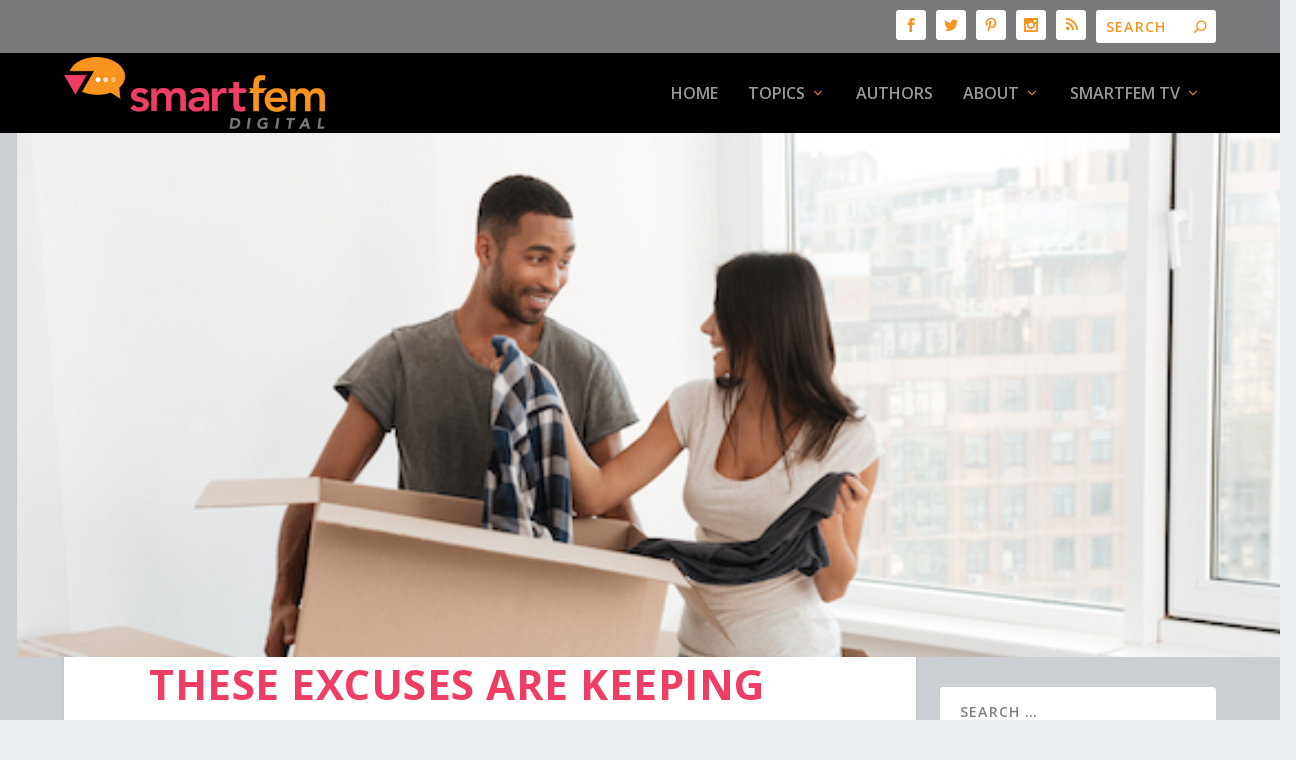

--- FILE ---
content_type: text/html; charset=UTF-8
request_url: https://www.smartfem.com/home-3/these-excuses-are-keeping-you-from-a-clutter-free-home/
body_size: 115737
content:
<!DOCTYPE html>
<!--[if IE 6]>
<html id="ie6" lang="en-US">
<![endif]-->
<!--[if IE 7]>
<html id="ie7" lang="en-US">
<![endif]-->
<!--[if IE 8]>
<html id="ie8" lang="en-US">
<![endif]-->
<!--[if !(IE 6) | !(IE 7) | !(IE 8)  ]><!-->
<html lang="en-US">
<!--<![endif]-->
<head>
<meta charset="UTF-8" />
<meta http-equiv="X-UA-Compatible" content="IE=edge">
<link rel="pingback" href="https://www.smartfem.com/xmlrpc.php" />
<!--[if lt IE 9]>
<script src="https://www.smartfem.com/wp-content/themes/Extra/scripts/ext/html5.js" type="text/javascript"></script>
<![endif]-->
<script type="text/javascript">
document.documentElement.className = 'js';
</script>
<link rel="preconnect" href="https://fonts.gstatic.com" crossorigin />    <style>
#wpadminbar #wp-admin-bar-p404_free_top_button .ab-icon:before {
content: "\f103";
color: red;
top: 2px;
}
</style>
<meta name='robots' content='index, follow, max-image-preview:large, max-snippet:-1, max-video-preview:-1' />
<script type="text/javascript">
let jqueryParams=[],jQuery=function(r){return jqueryParams=[...jqueryParams,r],jQuery},$=function(r){return jqueryParams=[...jqueryParams,r],$};window.jQuery=jQuery,window.$=jQuery;let customHeadScripts=!1;jQuery.fn=jQuery.prototype={},$.fn=jQuery.prototype={},jQuery.noConflict=function(r){if(window.jQuery)return jQuery=window.jQuery,$=window.jQuery,customHeadScripts=!0,jQuery.noConflict},jQuery.ready=function(r){jqueryParams=[...jqueryParams,r]},$.ready=function(r){jqueryParams=[...jqueryParams,r]},jQuery.load=function(r){jqueryParams=[...jqueryParams,r]},$.load=function(r){jqueryParams=[...jqueryParams,r]},jQuery.fn.ready=function(r){jqueryParams=[...jqueryParams,r]},$.fn.ready=function(r){jqueryParams=[...jqueryParams,r]};</script>
<!-- This site is optimized with the Yoast SEO plugin v24.0 - https://yoast.com/wordpress/plugins/seo/ -->
<title>These Excuses are Keeping You from a Clutter-Free Home</title>
<meta name="description" content="It’s time to stop justifying and start decluttering. Below are five common excuses keeping you from a clutter-free home." />
<link rel="canonical" href="https://www.smartfem.com/home-3/these-excuses-are-keeping-you-from-a-clutter-free-home/" />
<meta property="og:locale" content="en_US" />
<meta property="og:type" content="article" />
<meta property="og:title" content="These Excuses are Keeping You from a Clutter-Free Home" />
<meta property="og:description" content="It’s time to stop justifying and start decluttering. Below are five common excuses keeping you from a clutter-free home." />
<meta property="og:url" content="https://www.smartfem.com/home-3/these-excuses-are-keeping-you-from-a-clutter-free-home/" />
<meta property="og:site_name" content="SmartFem Magazine" />
<meta property="article:publisher" content="https://www.facebook.com/SmartFem/" />
<meta property="article:published_time" content="2022-07-29T15:00:12+00:00" />
<meta property="article:modified_time" content="2022-07-25T22:41:32+00:00" />
<meta property="og:image" content="https://www.smartfem.com/wp-content/uploads/2021/01/CoupleDeclutteringHome_SmartFem.jpg" />
<meta property="og:image:width" content="578" />
<meta property="og:image:height" content="420" />
<meta property="og:image:type" content="image/jpeg" />
<meta name="author" content="Elizabeth Leon" />
<meta name="twitter:card" content="summary_large_image" />
<meta name="twitter:creator" content="@smartfemmagazin" />
<meta name="twitter:site" content="@smartfemmagazin" />
<meta name="twitter:label1" content="Written by" />
<meta name="twitter:data1" content="Elizabeth Leon" />
<script type="application/ld+json" class="yoast-schema-graph">{"@context":"https://schema.org","@graph":[{"@type":"Article","@id":"https://www.smartfem.com/home-3/these-excuses-are-keeping-you-from-a-clutter-free-home/#article","isPartOf":{"@id":"https://www.smartfem.com/home-3/these-excuses-are-keeping-you-from-a-clutter-free-home/"},"author":{"name":"Elizabeth Leon","@id":"https://www.smartfem.com/#/schema/person/22bb0ad7e7357fd9f8e804f51ad8dde7"},"headline":"These Excuses are Keeping You from a Clutter-Free Home","datePublished":"2022-07-29T15:00:12+00:00","dateModified":"2022-07-25T22:41:32+00:00","mainEntityOfPage":{"@id":"https://www.smartfem.com/home-3/these-excuses-are-keeping-you-from-a-clutter-free-home/"},"wordCount":1328,"publisher":{"@id":"https://www.smartfem.com/#organization"},"image":{"@id":"https://www.smartfem.com/home-3/these-excuses-are-keeping-you-from-a-clutter-free-home/#primaryimage"},"thumbnailUrl":"https://www.smartfem.com/wp-content/uploads/2021/01/CoupleDeclutteringHome_SmartFem.jpg","keywords":["Clutter","clutter-free","declutter","hoarders","Organize"],"articleSection":["Home","SmartFem"],"inLanguage":"en-US"},{"@type":"WebPage","@id":"https://www.smartfem.com/home-3/these-excuses-are-keeping-you-from-a-clutter-free-home/","url":"https://www.smartfem.com/home-3/these-excuses-are-keeping-you-from-a-clutter-free-home/","name":"These Excuses are Keeping You from a Clutter-Free Home","isPartOf":{"@id":"https://www.smartfem.com/#website"},"primaryImageOfPage":{"@id":"https://www.smartfem.com/home-3/these-excuses-are-keeping-you-from-a-clutter-free-home/#primaryimage"},"image":{"@id":"https://www.smartfem.com/home-3/these-excuses-are-keeping-you-from-a-clutter-free-home/#primaryimage"},"thumbnailUrl":"https://www.smartfem.com/wp-content/uploads/2021/01/CoupleDeclutteringHome_SmartFem.jpg","datePublished":"2022-07-29T15:00:12+00:00","dateModified":"2022-07-25T22:41:32+00:00","description":"It’s time to stop justifying and start decluttering. Below are five common excuses keeping you from a clutter-free home.","breadcrumb":{"@id":"https://www.smartfem.com/home-3/these-excuses-are-keeping-you-from-a-clutter-free-home/#breadcrumb"},"inLanguage":"en-US","potentialAction":[{"@type":"ReadAction","target":["https://www.smartfem.com/home-3/these-excuses-are-keeping-you-from-a-clutter-free-home/"]}]},{"@type":"ImageObject","inLanguage":"en-US","@id":"https://www.smartfem.com/home-3/these-excuses-are-keeping-you-from-a-clutter-free-home/#primaryimage","url":"https://www.smartfem.com/wp-content/uploads/2021/01/CoupleDeclutteringHome_SmartFem.jpg","contentUrl":"https://www.smartfem.com/wp-content/uploads/2021/01/CoupleDeclutteringHome_SmartFem.jpg","width":578,"height":420,"caption":"Cheerful loving couple standing near unpacked boxes. Look at each other. Man holding box with clothes."},{"@type":"BreadcrumbList","@id":"https://www.smartfem.com/home-3/these-excuses-are-keeping-you-from-a-clutter-free-home/#breadcrumb","itemListElement":[{"@type":"ListItem","position":1,"name":"Home","item":"https://www.smartfem.com/"},{"@type":"ListItem","position":2,"name":"These Excuses are Keeping You from a Clutter-Free Home"}]},{"@type":"WebSite","@id":"https://www.smartfem.com/#website","url":"https://www.smartfem.com/","name":"SmartFem Magazine","description":"The Digital Magazine for the smart woman on the Go","publisher":{"@id":"https://www.smartfem.com/#organization"},"potentialAction":[{"@type":"SearchAction","target":{"@type":"EntryPoint","urlTemplate":"https://www.smartfem.com/?s={search_term_string}"},"query-input":{"@type":"PropertyValueSpecification","valueRequired":true,"valueName":"search_term_string"}}],"inLanguage":"en-US"},{"@type":"Organization","@id":"https://www.smartfem.com/#organization","name":"SmartFem Magazine","url":"https://www.smartfem.com/","logo":{"@type":"ImageObject","inLanguage":"en-US","@id":"https://www.smartfem.com/#/schema/logo/image/","url":"https://www.smartfem.com/wp-content/uploads/2016/06/SmartFem_Digital-Logo-FullColor.png","contentUrl":"https://www.smartfem.com/wp-content/uploads/2016/06/SmartFem_Digital-Logo-FullColor.png","width":612,"height":178,"caption":"SmartFem Magazine"},"image":{"@id":"https://www.smartfem.com/#/schema/logo/image/"},"sameAs":["https://www.facebook.com/SmartFem/","https://x.com/smartfemmagazin","https://www.instagram.com/leawoodford/","https://www.linkedin.com/in/leahaben/","https://www.pinterest.com/smartfem/","https://www.youtube.com/user/SmartFemAZ"]},{"@type":"Person","@id":"https://www.smartfem.com/#/schema/person/22bb0ad7e7357fd9f8e804f51ad8dde7","name":"Elizabeth Leon","image":{"@type":"ImageObject","inLanguage":"en-US","@id":"https://www.smartfem.com/#/schema/person/image/","url":"https://secure.gravatar.com/avatar/a33da981996063fd6686b2c2e4a11dd6?s=96&d=blank&r=pg","contentUrl":"https://secure.gravatar.com/avatar/a33da981996063fd6686b2c2e4a11dd6?s=96&d=blank&r=pg","caption":"Elizabeth Leon"},"description":"Elizabeth Leon is a wardrobe stylist and founder of Exclusively Ego, a personal styling business and blog that focuses on helping women discover their style, clear the clutter, and build a wardrobe that reflects their lifestyle, goals, and values. In addition to helping women discover their style and dress up their life, Elizabeth enjoys writing about fashion, thrift store shopping, and building confidence that can help catapult your life. Elizabeth started her creative writing career at SmartFem, and after venturing off on her own, she found herself back to her starting point after discovering the similarities between her core values and those of SmartFem. When not busy with her styling clients, you can find Elizabeth at some of her favorite local thrift stores hunting for vintage garments, designer handbags, and chic accessories. Follow Elizabeth at @elizabethexclusivelyego","url":"https://www.smartfem.com/author/elizabethleon/"}]}</script>
<!-- / Yoast SEO plugin. -->
<link rel='dns-prefetch' href='//fonts.googleapis.com' />
<link rel="alternate" type="application/rss+xml" title="SmartFem Magazine &raquo; Feed" href="https://www.smartfem.com/feed/" />
<link rel="alternate" type="application/rss+xml" title="SmartFem Magazine &raquo; Comments Feed" href="https://www.smartfem.com/comments/feed/" />
<meta content="Extra v.4.27.4" name="generator"/><style id='wp-block-library-theme-inline-css' type='text/css'>
.wp-block-audio :where(figcaption){color:#555;font-size:13px;text-align:center}.is-dark-theme .wp-block-audio :where(figcaption){color:#ffffffa6}.wp-block-audio{margin:0 0 1em}.wp-block-code{border:1px solid #ccc;border-radius:4px;font-family:Menlo,Consolas,monaco,monospace;padding:.8em 1em}.wp-block-embed :where(figcaption){color:#555;font-size:13px;text-align:center}.is-dark-theme .wp-block-embed :where(figcaption){color:#ffffffa6}.wp-block-embed{margin:0 0 1em}.blocks-gallery-caption{color:#555;font-size:13px;text-align:center}.is-dark-theme .blocks-gallery-caption{color:#ffffffa6}:root :where(.wp-block-image figcaption){color:#555;font-size:13px;text-align:center}.is-dark-theme :root :where(.wp-block-image figcaption){color:#ffffffa6}.wp-block-image{margin:0 0 1em}.wp-block-pullquote{border-bottom:4px solid;border-top:4px solid;color:currentColor;margin-bottom:1.75em}.wp-block-pullquote cite,.wp-block-pullquote footer,.wp-block-pullquote__citation{color:currentColor;font-size:.8125em;font-style:normal;text-transform:uppercase}.wp-block-quote{border-left:.25em solid;margin:0 0 1.75em;padding-left:1em}.wp-block-quote cite,.wp-block-quote footer{color:currentColor;font-size:.8125em;font-style:normal;position:relative}.wp-block-quote:where(.has-text-align-right){border-left:none;border-right:.25em solid;padding-left:0;padding-right:1em}.wp-block-quote:where(.has-text-align-center){border:none;padding-left:0}.wp-block-quote.is-large,.wp-block-quote.is-style-large,.wp-block-quote:where(.is-style-plain){border:none}.wp-block-search .wp-block-search__label{font-weight:700}.wp-block-search__button{border:1px solid #ccc;padding:.375em .625em}:where(.wp-block-group.has-background){padding:1.25em 2.375em}.wp-block-separator.has-css-opacity{opacity:.4}.wp-block-separator{border:none;border-bottom:2px solid;margin-left:auto;margin-right:auto}.wp-block-separator.has-alpha-channel-opacity{opacity:1}.wp-block-separator:not(.is-style-wide):not(.is-style-dots){width:100px}.wp-block-separator.has-background:not(.is-style-dots){border-bottom:none;height:1px}.wp-block-separator.has-background:not(.is-style-wide):not(.is-style-dots){height:2px}.wp-block-table{margin:0 0 1em}.wp-block-table td,.wp-block-table th{word-break:normal}.wp-block-table :where(figcaption){color:#555;font-size:13px;text-align:center}.is-dark-theme .wp-block-table :where(figcaption){color:#ffffffa6}.wp-block-video :where(figcaption){color:#555;font-size:13px;text-align:center}.is-dark-theme .wp-block-video :where(figcaption){color:#ffffffa6}.wp-block-video{margin:0 0 1em}:root :where(.wp-block-template-part.has-background){margin-bottom:0;margin-top:0;padding:1.25em 2.375em}
</style>
<style id='global-styles-inline-css' type='text/css'>
:root{--wp--preset--aspect-ratio--square: 1;--wp--preset--aspect-ratio--4-3: 4/3;--wp--preset--aspect-ratio--3-4: 3/4;--wp--preset--aspect-ratio--3-2: 3/2;--wp--preset--aspect-ratio--2-3: 2/3;--wp--preset--aspect-ratio--16-9: 16/9;--wp--preset--aspect-ratio--9-16: 9/16;--wp--preset--color--black: #000000;--wp--preset--color--cyan-bluish-gray: #abb8c3;--wp--preset--color--white: #ffffff;--wp--preset--color--pale-pink: #f78da7;--wp--preset--color--vivid-red: #cf2e2e;--wp--preset--color--luminous-vivid-orange: #ff6900;--wp--preset--color--luminous-vivid-amber: #fcb900;--wp--preset--color--light-green-cyan: #7bdcb5;--wp--preset--color--vivid-green-cyan: #00d084;--wp--preset--color--pale-cyan-blue: #8ed1fc;--wp--preset--color--vivid-cyan-blue: #0693e3;--wp--preset--color--vivid-purple: #9b51e0;--wp--preset--gradient--vivid-cyan-blue-to-vivid-purple: linear-gradient(135deg,rgba(6,147,227,1) 0%,rgb(155,81,224) 100%);--wp--preset--gradient--light-green-cyan-to-vivid-green-cyan: linear-gradient(135deg,rgb(122,220,180) 0%,rgb(0,208,130) 100%);--wp--preset--gradient--luminous-vivid-amber-to-luminous-vivid-orange: linear-gradient(135deg,rgba(252,185,0,1) 0%,rgba(255,105,0,1) 100%);--wp--preset--gradient--luminous-vivid-orange-to-vivid-red: linear-gradient(135deg,rgba(255,105,0,1) 0%,rgb(207,46,46) 100%);--wp--preset--gradient--very-light-gray-to-cyan-bluish-gray: linear-gradient(135deg,rgb(238,238,238) 0%,rgb(169,184,195) 100%);--wp--preset--gradient--cool-to-warm-spectrum: linear-gradient(135deg,rgb(74,234,220) 0%,rgb(151,120,209) 20%,rgb(207,42,186) 40%,rgb(238,44,130) 60%,rgb(251,105,98) 80%,rgb(254,248,76) 100%);--wp--preset--gradient--blush-light-purple: linear-gradient(135deg,rgb(255,206,236) 0%,rgb(152,150,240) 100%);--wp--preset--gradient--blush-bordeaux: linear-gradient(135deg,rgb(254,205,165) 0%,rgb(254,45,45) 50%,rgb(107,0,62) 100%);--wp--preset--gradient--luminous-dusk: linear-gradient(135deg,rgb(255,203,112) 0%,rgb(199,81,192) 50%,rgb(65,88,208) 100%);--wp--preset--gradient--pale-ocean: linear-gradient(135deg,rgb(255,245,203) 0%,rgb(182,227,212) 50%,rgb(51,167,181) 100%);--wp--preset--gradient--electric-grass: linear-gradient(135deg,rgb(202,248,128) 0%,rgb(113,206,126) 100%);--wp--preset--gradient--midnight: linear-gradient(135deg,rgb(2,3,129) 0%,rgb(40,116,252) 100%);--wp--preset--font-size--small: 13px;--wp--preset--font-size--medium: 20px;--wp--preset--font-size--large: 36px;--wp--preset--font-size--x-large: 42px;--wp--preset--spacing--20: 0.44rem;--wp--preset--spacing--30: 0.67rem;--wp--preset--spacing--40: 1rem;--wp--preset--spacing--50: 1.5rem;--wp--preset--spacing--60: 2.25rem;--wp--preset--spacing--70: 3.38rem;--wp--preset--spacing--80: 5.06rem;--wp--preset--shadow--natural: 6px 6px 9px rgba(0, 0, 0, 0.2);--wp--preset--shadow--deep: 12px 12px 50px rgba(0, 0, 0, 0.4);--wp--preset--shadow--sharp: 6px 6px 0px rgba(0, 0, 0, 0.2);--wp--preset--shadow--outlined: 6px 6px 0px -3px rgba(255, 255, 255, 1), 6px 6px rgba(0, 0, 0, 1);--wp--preset--shadow--crisp: 6px 6px 0px rgba(0, 0, 0, 1);}:root { --wp--style--global--content-size: 856px;--wp--style--global--wide-size: 1280px; }:where(body) { margin: 0; }.wp-site-blocks > .alignleft { float: left; margin-right: 2em; }.wp-site-blocks > .alignright { float: right; margin-left: 2em; }.wp-site-blocks > .aligncenter { justify-content: center; margin-left: auto; margin-right: auto; }:where(.is-layout-flex){gap: 0.5em;}:where(.is-layout-grid){gap: 0.5em;}.is-layout-flow > .alignleft{float: left;margin-inline-start: 0;margin-inline-end: 2em;}.is-layout-flow > .alignright{float: right;margin-inline-start: 2em;margin-inline-end: 0;}.is-layout-flow > .aligncenter{margin-left: auto !important;margin-right: auto !important;}.is-layout-constrained > .alignleft{float: left;margin-inline-start: 0;margin-inline-end: 2em;}.is-layout-constrained > .alignright{float: right;margin-inline-start: 2em;margin-inline-end: 0;}.is-layout-constrained > .aligncenter{margin-left: auto !important;margin-right: auto !important;}.is-layout-constrained > :where(:not(.alignleft):not(.alignright):not(.alignfull)){max-width: var(--wp--style--global--content-size);margin-left: auto !important;margin-right: auto !important;}.is-layout-constrained > .alignwide{max-width: var(--wp--style--global--wide-size);}body .is-layout-flex{display: flex;}.is-layout-flex{flex-wrap: wrap;align-items: center;}.is-layout-flex > :is(*, div){margin: 0;}body .is-layout-grid{display: grid;}.is-layout-grid > :is(*, div){margin: 0;}body{padding-top: 0px;padding-right: 0px;padding-bottom: 0px;padding-left: 0px;}:root :where(.wp-element-button, .wp-block-button__link){background-color: #32373c;border-width: 0;color: #fff;font-family: inherit;font-size: inherit;line-height: inherit;padding: calc(0.667em + 2px) calc(1.333em + 2px);text-decoration: none;}.has-black-color{color: var(--wp--preset--color--black) !important;}.has-cyan-bluish-gray-color{color: var(--wp--preset--color--cyan-bluish-gray) !important;}.has-white-color{color: var(--wp--preset--color--white) !important;}.has-pale-pink-color{color: var(--wp--preset--color--pale-pink) !important;}.has-vivid-red-color{color: var(--wp--preset--color--vivid-red) !important;}.has-luminous-vivid-orange-color{color: var(--wp--preset--color--luminous-vivid-orange) !important;}.has-luminous-vivid-amber-color{color: var(--wp--preset--color--luminous-vivid-amber) !important;}.has-light-green-cyan-color{color: var(--wp--preset--color--light-green-cyan) !important;}.has-vivid-green-cyan-color{color: var(--wp--preset--color--vivid-green-cyan) !important;}.has-pale-cyan-blue-color{color: var(--wp--preset--color--pale-cyan-blue) !important;}.has-vivid-cyan-blue-color{color: var(--wp--preset--color--vivid-cyan-blue) !important;}.has-vivid-purple-color{color: var(--wp--preset--color--vivid-purple) !important;}.has-black-background-color{background-color: var(--wp--preset--color--black) !important;}.has-cyan-bluish-gray-background-color{background-color: var(--wp--preset--color--cyan-bluish-gray) !important;}.has-white-background-color{background-color: var(--wp--preset--color--white) !important;}.has-pale-pink-background-color{background-color: var(--wp--preset--color--pale-pink) !important;}.has-vivid-red-background-color{background-color: var(--wp--preset--color--vivid-red) !important;}.has-luminous-vivid-orange-background-color{background-color: var(--wp--preset--color--luminous-vivid-orange) !important;}.has-luminous-vivid-amber-background-color{background-color: var(--wp--preset--color--luminous-vivid-amber) !important;}.has-light-green-cyan-background-color{background-color: var(--wp--preset--color--light-green-cyan) !important;}.has-vivid-green-cyan-background-color{background-color: var(--wp--preset--color--vivid-green-cyan) !important;}.has-pale-cyan-blue-background-color{background-color: var(--wp--preset--color--pale-cyan-blue) !important;}.has-vivid-cyan-blue-background-color{background-color: var(--wp--preset--color--vivid-cyan-blue) !important;}.has-vivid-purple-background-color{background-color: var(--wp--preset--color--vivid-purple) !important;}.has-black-border-color{border-color: var(--wp--preset--color--black) !important;}.has-cyan-bluish-gray-border-color{border-color: var(--wp--preset--color--cyan-bluish-gray) !important;}.has-white-border-color{border-color: var(--wp--preset--color--white) !important;}.has-pale-pink-border-color{border-color: var(--wp--preset--color--pale-pink) !important;}.has-vivid-red-border-color{border-color: var(--wp--preset--color--vivid-red) !important;}.has-luminous-vivid-orange-border-color{border-color: var(--wp--preset--color--luminous-vivid-orange) !important;}.has-luminous-vivid-amber-border-color{border-color: var(--wp--preset--color--luminous-vivid-amber) !important;}.has-light-green-cyan-border-color{border-color: var(--wp--preset--color--light-green-cyan) !important;}.has-vivid-green-cyan-border-color{border-color: var(--wp--preset--color--vivid-green-cyan) !important;}.has-pale-cyan-blue-border-color{border-color: var(--wp--preset--color--pale-cyan-blue) !important;}.has-vivid-cyan-blue-border-color{border-color: var(--wp--preset--color--vivid-cyan-blue) !important;}.has-vivid-purple-border-color{border-color: var(--wp--preset--color--vivid-purple) !important;}.has-vivid-cyan-blue-to-vivid-purple-gradient-background{background: var(--wp--preset--gradient--vivid-cyan-blue-to-vivid-purple) !important;}.has-light-green-cyan-to-vivid-green-cyan-gradient-background{background: var(--wp--preset--gradient--light-green-cyan-to-vivid-green-cyan) !important;}.has-luminous-vivid-amber-to-luminous-vivid-orange-gradient-background{background: var(--wp--preset--gradient--luminous-vivid-amber-to-luminous-vivid-orange) !important;}.has-luminous-vivid-orange-to-vivid-red-gradient-background{background: var(--wp--preset--gradient--luminous-vivid-orange-to-vivid-red) !important;}.has-very-light-gray-to-cyan-bluish-gray-gradient-background{background: var(--wp--preset--gradient--very-light-gray-to-cyan-bluish-gray) !important;}.has-cool-to-warm-spectrum-gradient-background{background: var(--wp--preset--gradient--cool-to-warm-spectrum) !important;}.has-blush-light-purple-gradient-background{background: var(--wp--preset--gradient--blush-light-purple) !important;}.has-blush-bordeaux-gradient-background{background: var(--wp--preset--gradient--blush-bordeaux) !important;}.has-luminous-dusk-gradient-background{background: var(--wp--preset--gradient--luminous-dusk) !important;}.has-pale-ocean-gradient-background{background: var(--wp--preset--gradient--pale-ocean) !important;}.has-electric-grass-gradient-background{background: var(--wp--preset--gradient--electric-grass) !important;}.has-midnight-gradient-background{background: var(--wp--preset--gradient--midnight) !important;}.has-small-font-size{font-size: var(--wp--preset--font-size--small) !important;}.has-medium-font-size{font-size: var(--wp--preset--font-size--medium) !important;}.has-large-font-size{font-size: var(--wp--preset--font-size--large) !important;}.has-x-large-font-size{font-size: var(--wp--preset--font-size--x-large) !important;}
:where(.wp-block-post-template.is-layout-flex){gap: 1.25em;}:where(.wp-block-post-template.is-layout-grid){gap: 1.25em;}
:where(.wp-block-columns.is-layout-flex){gap: 2em;}:where(.wp-block-columns.is-layout-grid){gap: 2em;}
:root :where(.wp-block-pullquote){font-size: 1.5em;line-height: 1.6;}
</style>
<!-- <link rel='stylesheet' id='bc_rb_global_style-css' href='https://www.smartfem.com/wp-content/plugins/random-banner-pro/assets/style/bc_rb_global.css?ver=10.6' type='text/css' media='all' /> -->
<!-- <link rel='stylesheet' id='bc_rb_animate-css' href='https://www.smartfem.com/wp-content/plugins/random-banner-pro/assets/style/animate.css?ver=10.6' type='text/css' media='all' /> -->
<!-- <link rel='stylesheet' id='owl.carousel-style-css' href='https://www.smartfem.com/wp-content/plugins/random-banner-pro/assets/style/owl.carousel.css?ver=10.6' type='text/css' media='all' /> -->
<!-- <link rel='stylesheet' id='owl.carousel-theme-css' href='https://www.smartfem.com/wp-content/plugins/random-banner-pro/assets/style/owl.theme.default.css?ver=10.6' type='text/css' media='all' /> -->
<!-- <link rel='stylesheet' id='owl.carousel-transitions-css' href='https://www.smartfem.com/wp-content/plugins/random-banner-pro/assets/style/owl.transitions.css?ver=10.6' type='text/css' media='all' /> -->
<link rel="stylesheet" type="text/css" href="//www.smartfem.com/wp-content/cache/wpfc-minified/14314drz/dd5zx.css" media="all"/>
<link crossorigin="anonymous" rel='stylesheet' id='extra-fonts-css' href='https://fonts.googleapis.com/css?family=Open+Sans:300italic,400italic,600italic,700italic,800italic,400,300,600,700,800&#038;subset=latin,latin-ext' type='text/css' media='all' />
<!-- <link rel='stylesheet' id='extra-style-css' href='https://www.smartfem.com/wp-content/themes/Extra/style.min.css?ver=4.27.4' type='text/css' media='all' /> -->
<link rel="stylesheet" type="text/css" href="//www.smartfem.com/wp-content/cache/wpfc-minified/mnv82o6t/dd5zx.css" media="all"/>
<style id='extra-dynamic-critical-inline-css' type='text/css'>
@font-face{font-family:ETmodules;font-display:block;src:url(//www.smartfem.com/wp-content/themes/Extra/core/admin/fonts/modules/base/modules.eot);src:url(//www.smartfem.com/wp-content/themes/Extra/core/admin/fonts/modules/base/modules.eot?#iefix) format("embedded-opentype"),url(//www.smartfem.com/wp-content/themes/Extra/core/admin/fonts/modules/base/modules.woff) format("woff"),url(//www.smartfem.com/wp-content/themes/Extra/core/admin/fonts/modules/base/modules.ttf) format("truetype"),url(//www.smartfem.com/wp-content/themes/Extra/core/admin/fonts/modules/base/modules.svg#ETmodules) format("svg");font-weight:400;font-style:normal}
.et_pb_post{margin-bottom:60px;word-wrap:break-word}.et_pb_fullwidth_post_content.et_pb_with_border img,.et_pb_post_content.et_pb_with_border img,.et_pb_with_border .et_pb_post .et_pb_slides,.et_pb_with_border .et_pb_post img:not(.woocommerce-placeholder),.et_pb_with_border.et_pb_posts .et_pb_post,.et_pb_with_border.et_pb_posts_nav span.nav-next a,.et_pb_with_border.et_pb_posts_nav span.nav-previous a{border:0 solid #333}.et_pb_post .entry-content{padding-top:30px}.et_pb_post .entry-featured-image-url{display:block;position:relative;margin-bottom:30px}.et_pb_post .entry-title a,.et_pb_post h2 a{text-decoration:none}.et_pb_post .post-meta{font-size:14px;margin-bottom:6px}.et_pb_post .more,.et_pb_post .post-meta a{text-decoration:none}.et_pb_post .more{color:#82c0c7}.et_pb_posts a.more-link{clear:both;display:block}.et_pb_posts .et_pb_post{position:relative}.et_pb_has_overlay.et_pb_post .et_pb_image_container a{display:block;position:relative;overflow:hidden}.et_pb_image_container img,.et_pb_post a img{vertical-align:bottom;max-width:100%}@media (min-width:981px) and (max-width:1100px){.et_pb_post{margin-bottom:42px}}@media (max-width:980px){.et_pb_post{margin-bottom:42px}.et_pb_bg_layout_light_tablet .et_pb_post .post-meta,.et_pb_bg_layout_light_tablet .et_pb_post .post-meta a,.et_pb_bg_layout_light_tablet .et_pb_post p{color:#666}.et_pb_bg_layout_dark_tablet .et_pb_post .post-meta,.et_pb_bg_layout_dark_tablet .et_pb_post .post-meta a,.et_pb_bg_layout_dark_tablet .et_pb_post p{color:inherit}.et_pb_bg_layout_dark_tablet .comment_postinfo a,.et_pb_bg_layout_dark_tablet .comment_postinfo span{color:#fff}}@media (max-width:767px){.et_pb_post{margin-bottom:42px}.et_pb_post>h2{font-size:18px}.et_pb_bg_layout_light_phone .et_pb_post .post-meta,.et_pb_bg_layout_light_phone .et_pb_post .post-meta a,.et_pb_bg_layout_light_phone .et_pb_post p{color:#666}.et_pb_bg_layout_dark_phone .et_pb_post .post-meta,.et_pb_bg_layout_dark_phone .et_pb_post .post-meta a,.et_pb_bg_layout_dark_phone .et_pb_post p{color:inherit}.et_pb_bg_layout_dark_phone .comment_postinfo a,.et_pb_bg_layout_dark_phone .comment_postinfo span{color:#fff}}@media (max-width:479px){.et_pb_post{margin-bottom:42px}.et_pb_post h2{font-size:16px;padding-bottom:0}.et_pb_post .post-meta{color:#666;font-size:14px}}
@media (min-width:981px){.et_pb_gutters3 .et_pb_column,.et_pb_gutters3.et_pb_row .et_pb_column{margin-right:5.5%}.et_pb_gutters3 .et_pb_column_4_4,.et_pb_gutters3.et_pb_row .et_pb_column_4_4{width:100%}.et_pb_gutters3 .et_pb_column_4_4 .et_pb_module,.et_pb_gutters3.et_pb_row .et_pb_column_4_4 .et_pb_module{margin-bottom:2.75%}.et_pb_gutters3 .et_pb_column_3_4,.et_pb_gutters3.et_pb_row .et_pb_column_3_4{width:73.625%}.et_pb_gutters3 .et_pb_column_3_4 .et_pb_module,.et_pb_gutters3.et_pb_row .et_pb_column_3_4 .et_pb_module{margin-bottom:3.735%}.et_pb_gutters3 .et_pb_column_2_3,.et_pb_gutters3.et_pb_row .et_pb_column_2_3{width:64.833%}.et_pb_gutters3 .et_pb_column_2_3 .et_pb_module,.et_pb_gutters3.et_pb_row .et_pb_column_2_3 .et_pb_module{margin-bottom:4.242%}.et_pb_gutters3 .et_pb_column_3_5,.et_pb_gutters3.et_pb_row .et_pb_column_3_5{width:57.8%}.et_pb_gutters3 .et_pb_column_3_5 .et_pb_module,.et_pb_gutters3.et_pb_row .et_pb_column_3_5 .et_pb_module{margin-bottom:4.758%}.et_pb_gutters3 .et_pb_column_1_2,.et_pb_gutters3.et_pb_row .et_pb_column_1_2{width:47.25%}.et_pb_gutters3 .et_pb_column_1_2 .et_pb_module,.et_pb_gutters3.et_pb_row .et_pb_column_1_2 .et_pb_module{margin-bottom:5.82%}.et_pb_gutters3 .et_pb_column_2_5,.et_pb_gutters3.et_pb_row .et_pb_column_2_5{width:36.7%}.et_pb_gutters3 .et_pb_column_2_5 .et_pb_module,.et_pb_gutters3.et_pb_row .et_pb_column_2_5 .et_pb_module{margin-bottom:7.493%}.et_pb_gutters3 .et_pb_column_1_3,.et_pb_gutters3.et_pb_row .et_pb_column_1_3{width:29.6667%}.et_pb_gutters3 .et_pb_column_1_3 .et_pb_module,.et_pb_gutters3.et_pb_row .et_pb_column_1_3 .et_pb_module{margin-bottom:9.27%}.et_pb_gutters3 .et_pb_column_1_4,.et_pb_gutters3.et_pb_row .et_pb_column_1_4{width:20.875%}.et_pb_gutters3 .et_pb_column_1_4 .et_pb_module,.et_pb_gutters3.et_pb_row .et_pb_column_1_4 .et_pb_module{margin-bottom:13.174%}.et_pb_gutters3 .et_pb_column_1_5,.et_pb_gutters3.et_pb_row .et_pb_column_1_5{width:15.6%}.et_pb_gutters3 .et_pb_column_1_5 .et_pb_module,.et_pb_gutters3.et_pb_row .et_pb_column_1_5 .et_pb_module{margin-bottom:17.628%}.et_pb_gutters3 .et_pb_column_1_6,.et_pb_gutters3.et_pb_row .et_pb_column_1_6{width:12.0833%}.et_pb_gutters3 .et_pb_column_1_6 .et_pb_module,.et_pb_gutters3.et_pb_row .et_pb_column_1_6 .et_pb_module{margin-bottom:22.759%}.et_pb_gutters3 .et_full_width_page.woocommerce-page ul.products li.product{width:20.875%;margin-right:5.5%;margin-bottom:5.5%}.et_pb_gutters3.et_left_sidebar.woocommerce-page #main-content ul.products li.product,.et_pb_gutters3.et_right_sidebar.woocommerce-page #main-content ul.products li.product{width:28.353%;margin-right:7.47%}.et_pb_gutters3.et_left_sidebar.woocommerce-page #main-content ul.products.columns-1 li.product,.et_pb_gutters3.et_right_sidebar.woocommerce-page #main-content ul.products.columns-1 li.product{width:100%;margin-right:0}.et_pb_gutters3.et_left_sidebar.woocommerce-page #main-content ul.products.columns-2 li.product,.et_pb_gutters3.et_right_sidebar.woocommerce-page #main-content ul.products.columns-2 li.product{width:48%;margin-right:4%}.et_pb_gutters3.et_left_sidebar.woocommerce-page #main-content ul.products.columns-2 li:nth-child(2n+2),.et_pb_gutters3.et_right_sidebar.woocommerce-page #main-content ul.products.columns-2 li:nth-child(2n+2){margin-right:0}.et_pb_gutters3.et_left_sidebar.woocommerce-page #main-content ul.products.columns-2 li:nth-child(3n+1),.et_pb_gutters3.et_right_sidebar.woocommerce-page #main-content ul.products.columns-2 li:nth-child(3n+1){clear:none}}
@media (min-width:981px){.et_pb_gutter.et_pb_gutters1 #left-area{width:75%}.et_pb_gutter.et_pb_gutters1 #sidebar{width:25%}.et_pb_gutters1.et_right_sidebar #left-area{padding-right:0}.et_pb_gutters1.et_left_sidebar #left-area{padding-left:0}.et_pb_gutter.et_pb_gutters1.et_right_sidebar #main-content .container:before{right:25%!important}.et_pb_gutter.et_pb_gutters1.et_left_sidebar #main-content .container:before{left:25%!important}.et_pb_gutters1 .et_pb_column,.et_pb_gutters1.et_pb_row .et_pb_column{margin-right:0}.et_pb_gutters1 .et_pb_column_4_4,.et_pb_gutters1.et_pb_row .et_pb_column_4_4{width:100%}.et_pb_gutters1 .et_pb_column_4_4 .et_pb_module,.et_pb_gutters1.et_pb_row .et_pb_column_4_4 .et_pb_module{margin-bottom:0}.et_pb_gutters1 .et_pb_column_3_4,.et_pb_gutters1.et_pb_row .et_pb_column_3_4{width:75%}.et_pb_gutters1 .et_pb_column_3_4 .et_pb_module,.et_pb_gutters1.et_pb_row .et_pb_column_3_4 .et_pb_module{margin-bottom:0}.et_pb_gutters1 .et_pb_column_2_3,.et_pb_gutters1.et_pb_row .et_pb_column_2_3{width:66.667%}.et_pb_gutters1 .et_pb_column_2_3 .et_pb_module,.et_pb_gutters1.et_pb_row .et_pb_column_2_3 .et_pb_module{margin-bottom:0}.et_pb_gutters1 .et_pb_column_3_5,.et_pb_gutters1.et_pb_row .et_pb_column_3_5{width:60%}.et_pb_gutters1 .et_pb_column_3_5 .et_pb_module,.et_pb_gutters1.et_pb_row .et_pb_column_3_5 .et_pb_module{margin-bottom:0}.et_pb_gutters1 .et_pb_column_1_2,.et_pb_gutters1.et_pb_row .et_pb_column_1_2{width:50%}.et_pb_gutters1 .et_pb_column_1_2 .et_pb_module,.et_pb_gutters1.et_pb_row .et_pb_column_1_2 .et_pb_module{margin-bottom:0}.et_pb_gutters1 .et_pb_column_2_5,.et_pb_gutters1.et_pb_row .et_pb_column_2_5{width:40%}.et_pb_gutters1 .et_pb_column_2_5 .et_pb_module,.et_pb_gutters1.et_pb_row .et_pb_column_2_5 .et_pb_module{margin-bottom:0}.et_pb_gutters1 .et_pb_column_1_3,.et_pb_gutters1.et_pb_row .et_pb_column_1_3{width:33.3333%}.et_pb_gutters1 .et_pb_column_1_3 .et_pb_module,.et_pb_gutters1.et_pb_row .et_pb_column_1_3 .et_pb_module{margin-bottom:0}.et_pb_gutters1 .et_pb_column_1_4,.et_pb_gutters1.et_pb_row .et_pb_column_1_4{width:25%}.et_pb_gutters1 .et_pb_column_1_4 .et_pb_module,.et_pb_gutters1.et_pb_row .et_pb_column_1_4 .et_pb_module{margin-bottom:0}.et_pb_gutters1 .et_pb_column_1_5,.et_pb_gutters1.et_pb_row .et_pb_column_1_5{width:20%}.et_pb_gutters1 .et_pb_column_1_5 .et_pb_module,.et_pb_gutters1.et_pb_row .et_pb_column_1_5 .et_pb_module{margin-bottom:0}.et_pb_gutters1 .et_pb_column_1_6,.et_pb_gutters1.et_pb_row .et_pb_column_1_6{width:16.6667%}.et_pb_gutters1 .et_pb_column_1_6 .et_pb_module,.et_pb_gutters1.et_pb_row .et_pb_column_1_6 .et_pb_module{margin-bottom:0}.et_pb_gutters1 .et_full_width_page.woocommerce-page ul.products li.product{width:25%;margin-right:0;margin-bottom:0}.et_pb_gutters1.et_left_sidebar.woocommerce-page #main-content ul.products li.product,.et_pb_gutters1.et_right_sidebar.woocommerce-page #main-content ul.products li.product{width:33.333%;margin-right:0}}@media (max-width:980px){.et_pb_gutters1 .et_pb_column,.et_pb_gutters1 .et_pb_column .et_pb_module,.et_pb_gutters1.et_pb_row .et_pb_column,.et_pb_gutters1.et_pb_row .et_pb_column .et_pb_module{margin-bottom:0}.et_pb_gutters1 .et_pb_row_1-2_1-4_1-4>.et_pb_column.et_pb_column_1_4,.et_pb_gutters1 .et_pb_row_1-4_1-4>.et_pb_column.et_pb_column_1_4,.et_pb_gutters1 .et_pb_row_1-4_1-4_1-2>.et_pb_column.et_pb_column_1_4,.et_pb_gutters1 .et_pb_row_1-5_1-5_3-5>.et_pb_column.et_pb_column_1_5,.et_pb_gutters1 .et_pb_row_3-5_1-5_1-5>.et_pb_column.et_pb_column_1_5,.et_pb_gutters1 .et_pb_row_4col>.et_pb_column.et_pb_column_1_4,.et_pb_gutters1 .et_pb_row_5col>.et_pb_column.et_pb_column_1_5,.et_pb_gutters1.et_pb_row_1-2_1-4_1-4>.et_pb_column.et_pb_column_1_4,.et_pb_gutters1.et_pb_row_1-4_1-4>.et_pb_column.et_pb_column_1_4,.et_pb_gutters1.et_pb_row_1-4_1-4_1-2>.et_pb_column.et_pb_column_1_4,.et_pb_gutters1.et_pb_row_1-5_1-5_3-5>.et_pb_column.et_pb_column_1_5,.et_pb_gutters1.et_pb_row_3-5_1-5_1-5>.et_pb_column.et_pb_column_1_5,.et_pb_gutters1.et_pb_row_4col>.et_pb_column.et_pb_column_1_4,.et_pb_gutters1.et_pb_row_5col>.et_pb_column.et_pb_column_1_5{width:50%;margin-right:0}.et_pb_gutters1 .et_pb_row_1-2_1-6_1-6_1-6>.et_pb_column.et_pb_column_1_6,.et_pb_gutters1 .et_pb_row_1-6_1-6_1-6>.et_pb_column.et_pb_column_1_6,.et_pb_gutters1 .et_pb_row_1-6_1-6_1-6_1-2>.et_pb_column.et_pb_column_1_6,.et_pb_gutters1 .et_pb_row_6col>.et_pb_column.et_pb_column_1_6,.et_pb_gutters1.et_pb_row_1-2_1-6_1-6_1-6>.et_pb_column.et_pb_column_1_6,.et_pb_gutters1.et_pb_row_1-6_1-6_1-6>.et_pb_column.et_pb_column_1_6,.et_pb_gutters1.et_pb_row_1-6_1-6_1-6_1-2>.et_pb_column.et_pb_column_1_6,.et_pb_gutters1.et_pb_row_6col>.et_pb_column.et_pb_column_1_6{width:33.333%;margin-right:0}.et_pb_gutters1 .et_pb_row_1-6_1-6_1-6_1-6>.et_pb_column.et_pb_column_1_6,.et_pb_gutters1.et_pb_row_1-6_1-6_1-6_1-6>.et_pb_column.et_pb_column_1_6{width:50%;margin-right:0}}@media (max-width:767px){.et_pb_gutters1 .et_pb_column,.et_pb_gutters1 .et_pb_column .et_pb_module,.et_pb_gutters1.et_pb_row .et_pb_column,.et_pb_gutters1.et_pb_row .et_pb_column .et_pb_module{margin-bottom:0}}@media (max-width:479px){.et_pb_gutters1 .et_pb_column,.et_pb_gutters1.et_pb_row .et_pb_column{margin:0!important}.et_pb_gutters1 .et_pb_column .et_pb_module,.et_pb_gutters1.et_pb_row .et_pb_column .et_pb_module{margin-bottom:0}}
@-webkit-keyframes fadeOutTop{0%{opacity:1;transform:translatey(0)}to{opacity:0;transform:translatey(-60%)}}@keyframes fadeOutTop{0%{opacity:1;transform:translatey(0)}to{opacity:0;transform:translatey(-60%)}}@-webkit-keyframes fadeInTop{0%{opacity:0;transform:translatey(-60%)}to{opacity:1;transform:translatey(0)}}@keyframes fadeInTop{0%{opacity:0;transform:translatey(-60%)}to{opacity:1;transform:translatey(0)}}@-webkit-keyframes fadeInBottom{0%{opacity:0;transform:translatey(60%)}to{opacity:1;transform:translatey(0)}}@keyframes fadeInBottom{0%{opacity:0;transform:translatey(60%)}to{opacity:1;transform:translatey(0)}}@-webkit-keyframes fadeOutBottom{0%{opacity:1;transform:translatey(0)}to{opacity:0;transform:translatey(60%)}}@keyframes fadeOutBottom{0%{opacity:1;transform:translatey(0)}to{opacity:0;transform:translatey(60%)}}@-webkit-keyframes Grow{0%{opacity:0;transform:scaleY(.5)}to{opacity:1;transform:scale(1)}}@keyframes Grow{0%{opacity:0;transform:scaleY(.5)}to{opacity:1;transform:scale(1)}}/*!
* Animate.css - http://daneden.me/animate
* Licensed under the MIT license - http://opensource.org/licenses/MIT
* Copyright (c) 2015 Daniel Eden
*/@-webkit-keyframes flipInX{0%{transform:perspective(400px) rotateX(90deg);-webkit-animation-timing-function:ease-in;animation-timing-function:ease-in;opacity:0}40%{transform:perspective(400px) rotateX(-20deg);-webkit-animation-timing-function:ease-in;animation-timing-function:ease-in}60%{transform:perspective(400px) rotateX(10deg);opacity:1}80%{transform:perspective(400px) rotateX(-5deg)}to{transform:perspective(400px)}}@keyframes flipInX{0%{transform:perspective(400px) rotateX(90deg);-webkit-animation-timing-function:ease-in;animation-timing-function:ease-in;opacity:0}40%{transform:perspective(400px) rotateX(-20deg);-webkit-animation-timing-function:ease-in;animation-timing-function:ease-in}60%{transform:perspective(400px) rotateX(10deg);opacity:1}80%{transform:perspective(400px) rotateX(-5deg)}to{transform:perspective(400px)}}@-webkit-keyframes flipInY{0%{transform:perspective(400px) rotateY(90deg);-webkit-animation-timing-function:ease-in;animation-timing-function:ease-in;opacity:0}40%{transform:perspective(400px) rotateY(-20deg);-webkit-animation-timing-function:ease-in;animation-timing-function:ease-in}60%{transform:perspective(400px) rotateY(10deg);opacity:1}80%{transform:perspective(400px) rotateY(-5deg)}to{transform:perspective(400px)}}@keyframes flipInY{0%{transform:perspective(400px) rotateY(90deg);-webkit-animation-timing-function:ease-in;animation-timing-function:ease-in;opacity:0}40%{transform:perspective(400px) rotateY(-20deg);-webkit-animation-timing-function:ease-in;animation-timing-function:ease-in}60%{transform:perspective(400px) rotateY(10deg);opacity:1}80%{transform:perspective(400px) rotateY(-5deg)}to{transform:perspective(400px)}}
.nav li li{padding:0 20px;margin:0}.et-menu li li a{padding:6px 20px;width:200px}.nav li{position:relative;line-height:1em}.nav li li{position:relative;line-height:2em}.nav li ul{position:absolute;padding:20px 0;z-index:9999;width:240px;background:#fff;visibility:hidden;opacity:0;border-top:3px solid #2ea3f2;box-shadow:0 2px 5px rgba(0,0,0,.1);-moz-box-shadow:0 2px 5px rgba(0,0,0,.1);-webkit-box-shadow:0 2px 5px rgba(0,0,0,.1);-webkit-transform:translateZ(0);text-align:left}.nav li.et-hover>ul{visibility:visible}.nav li.et-touch-hover>ul,.nav li:hover>ul{opacity:1;visibility:visible}.nav li li ul{z-index:1000;top:-23px;left:240px}.nav li.et-reverse-direction-nav li ul{left:auto;right:240px}.nav li:hover{visibility:inherit}.et_mobile_menu li a,.nav li li a{font-size:14px;transition:opacity .2s ease-in-out,background-color .2s ease-in-out}.et_mobile_menu li a:hover,.nav ul li a:hover{background-color:rgba(0,0,0,.03);opacity:.7}.et-dropdown-removing>ul{display:none}.mega-menu .et-dropdown-removing>ul{display:block}.et-menu .menu-item-has-children>a:first-child:after{font-family:ETmodules;content:"3";font-size:16px;position:absolute;right:0;top:0;font-weight:800}.et-menu .menu-item-has-children>a:first-child{padding-right:20px}.et-menu li li.menu-item-has-children>a:first-child:after{right:20px;top:6px}.et-menu-nav li.mega-menu{position:inherit}.et-menu-nav li.mega-menu>ul{padding:30px 20px;position:absolute!important;width:100%;left:0!important}.et-menu-nav li.mega-menu ul li{margin:0;float:left!important;display:block!important;padding:0!important}.et-menu-nav li.mega-menu li>ul{-webkit-animation:none!important;animation:none!important;padding:0;border:none;left:auto;top:auto;width:240px!important;position:relative;box-shadow:none;-webkit-box-shadow:none}.et-menu-nav li.mega-menu li ul{visibility:visible;opacity:1;display:none}.et-menu-nav li.mega-menu.et-hover li ul,.et-menu-nav li.mega-menu:hover li ul{display:block}.et-menu-nav li.mega-menu:hover>ul{opacity:1!important;visibility:visible!important}.et-menu-nav li.mega-menu>ul>li>a:first-child{padding-top:0!important;font-weight:700;border-bottom:1px solid rgba(0,0,0,.03)}.et-menu-nav li.mega-menu>ul>li>a:first-child:hover{background-color:transparent!important}.et-menu-nav li.mega-menu li>a{width:200px!important}.et-menu-nav li.mega-menu.mega-menu-parent li>a,.et-menu-nav li.mega-menu.mega-menu-parent li li{width:100%!important}.et-menu-nav li.mega-menu.mega-menu-parent li>.sub-menu{float:left;width:100%!important}.et-menu-nav li.mega-menu>ul>li{width:25%;margin:0}.et-menu-nav li.mega-menu.mega-menu-parent-3>ul>li{width:33.33%}.et-menu-nav li.mega-menu.mega-menu-parent-2>ul>li{width:50%}.et-menu-nav li.mega-menu.mega-menu-parent-1>ul>li{width:100%}.et_pb_fullwidth_menu li.mega-menu .menu-item-has-children>a:first-child:after,.et_pb_menu li.mega-menu .menu-item-has-children>a:first-child:after{display:none}.et_fullwidth_nav #top-menu li.mega-menu>ul{width:auto;left:30px!important;right:30px!important}.et_mobile_menu{position:absolute;left:0;padding:5%;background:#fff;width:100%;visibility:visible;opacity:1;display:none;z-index:9999;border-top:3px solid #2ea3f2;box-shadow:0 2px 5px rgba(0,0,0,.1);-moz-box-shadow:0 2px 5px rgba(0,0,0,.1);-webkit-box-shadow:0 2px 5px rgba(0,0,0,.1)}#main-header .et_mobile_menu li ul,.et_pb_fullwidth_menu .et_mobile_menu li ul,.et_pb_menu .et_mobile_menu li ul{visibility:visible!important;display:block!important;padding-left:10px}.et_mobile_menu li li{padding-left:5%}.et_mobile_menu li a{border-bottom:1px solid rgba(0,0,0,.03);color:#666;padding:10px 5%;display:block}.et_mobile_menu .menu-item-has-children>a{font-weight:700;background-color:rgba(0,0,0,.03)}.et_mobile_menu li .menu-item-has-children>a{background-color:transparent}.et_mobile_nav_menu{float:right;display:none}.mobile_menu_bar{position:relative;display:block;line-height:0}.mobile_menu_bar:before{content:"a";font-size:32px;position:relative;left:0;top:0;cursor:pointer}.et_pb_module .mobile_menu_bar:before{top:2px}.mobile_nav .select_page{display:none}
.et_pb_section{position:relative;background-color:#fff;background-position:50%;background-size:100%;background-size:cover}.et_pb_section--absolute,.et_pb_section--fixed{width:100%}.et_pb_section.et_section_transparent{background-color:transparent}.et_pb_fullwidth_section{padding:0}.et_pb_fullwidth_section>.et_pb_module:not(.et_pb_post_content):not(.et_pb_fullwidth_post_content) .et_pb_row{padding:0!important}.et_pb_inner_shadow{box-shadow:inset 0 0 7px rgba(0,0,0,.07)}.et_pb_bottom_inside_divider,.et_pb_top_inside_divider{display:block;background-repeat-y:no-repeat;height:100%;position:absolute;pointer-events:none;width:100%;left:0;right:0}.et_pb_bottom_inside_divider.et-no-transition,.et_pb_top_inside_divider.et-no-transition{transition:none!important}.et-fb .section_has_divider.et_fb_element_controls_visible--child>.et_pb_bottom_inside_divider,.et-fb .section_has_divider.et_fb_element_controls_visible--child>.et_pb_top_inside_divider{z-index:1}.et_pb_section_video:not(.et_pb_section--with-menu){overflow:hidden;position:relative}.et_pb_column>.et_pb_section_video_bg{z-index:-1}.et_pb_section_video_bg{visibility:visible;position:absolute;top:0;left:0;width:100%;height:100%;overflow:hidden;display:block;pointer-events:none;transition:display .3s}.et_pb_section_video_bg.et_pb_section_video_bg_hover,.et_pb_section_video_bg.et_pb_section_video_bg_phone,.et_pb_section_video_bg.et_pb_section_video_bg_tablet,.et_pb_section_video_bg.et_pb_section_video_bg_tablet_only{display:none}.et_pb_section_video_bg .mejs-controls,.et_pb_section_video_bg .mejs-overlay-play{display:none!important}.et_pb_section_video_bg embed,.et_pb_section_video_bg iframe,.et_pb_section_video_bg object,.et_pb_section_video_bg video{max-width:none}.et_pb_section_video_bg .mejs-video{left:50%;position:absolute;max-width:none}.et_pb_section_video_bg .mejs-overlay-loading{display:none!important}.et_pb_social_network_link .et_pb_section_video{overflow:visible}.et_pb_section_video_on_hover:hover>.et_pb_section_video_bg{display:none}.et_pb_section_video_on_hover:hover>.et_pb_section_video_bg_hover,.et_pb_section_video_on_hover:hover>.et_pb_section_video_bg_hover_inherit{display:block}@media (min-width:981px){.et_pb_section{padding:4% 0}body.et_pb_pagebuilder_layout.et_pb_show_title .post-password-required .et_pb_section,body:not(.et_pb_pagebuilder_layout) .post-password-required .et_pb_section{padding-top:0}.et_pb_fullwidth_section{padding:0}.et_pb_section_video_bg.et_pb_section_video_bg_desktop_only{display:block}}@media (max-width:980px){.et_pb_section{padding:50px 0}body.et_pb_pagebuilder_layout.et_pb_show_title .post-password-required .et_pb_section,body:not(.et_pb_pagebuilder_layout) .post-password-required .et_pb_section{padding-top:0}.et_pb_fullwidth_section{padding:0}.et_pb_section_video_bg.et_pb_section_video_bg_tablet{display:block}.et_pb_section_video_bg.et_pb_section_video_bg_desktop_only{display:none}}@media (min-width:768px){.et_pb_section_video_bg.et_pb_section_video_bg_desktop_tablet{display:block}}@media (min-width:768px) and (max-width:980px){.et_pb_section_video_bg.et_pb_section_video_bg_tablet_only{display:block}}@media (max-width:767px){.et_pb_section_video_bg.et_pb_section_video_bg_phone{display:block}.et_pb_section_video_bg.et_pb_section_video_bg_desktop_tablet{display:none}}
.et_pb_row{width:80%;max-width:1080px;margin:auto;position:relative}body.safari .section_has_divider,body.uiwebview .section_has_divider{perspective:2000px}.section_has_divider .et_pb_row{z-index:5}.et_pb_row_inner{width:100%;position:relative}.et_pb_row.et_pb_row_empty,.et_pb_row_inner:nth-of-type(n+2).et_pb_row_empty{display:none}.et_pb_row:after,.et_pb_row_inner:after{content:"";display:block;clear:both;visibility:hidden;line-height:0;height:0;width:0}.et_pb_row_4col .et-last-child,.et_pb_row_4col .et-last-child-2,.et_pb_row_6col .et-last-child,.et_pb_row_6col .et-last-child-2,.et_pb_row_6col .et-last-child-3{margin-bottom:0}.et_pb_column{float:left;background-size:cover;background-position:50%;position:relative;z-index:2;min-height:1px}.et_pb_column--with-menu{z-index:3}.et_pb_column.et_pb_column_empty{min-height:1px}.et_pb_row .et_pb_column.et-last-child,.et_pb_row .et_pb_column:last-child,.et_pb_row_inner .et_pb_column.et-last-child,.et_pb_row_inner .et_pb_column:last-child{margin-right:0!important}.et_pb_column.et_pb_section_parallax{position:relative}.et_pb_column,.et_pb_row,.et_pb_row_inner{background-size:cover;background-position:50%;background-repeat:no-repeat}@media (min-width:981px){.et_pb_row{padding:2% 0}body.et_pb_pagebuilder_layout.et_pb_show_title .post-password-required .et_pb_row,body:not(.et_pb_pagebuilder_layout) .post-password-required .et_pb_row{padding:0;width:100%}.et_pb_column_3_4 .et_pb_row_inner{padding:3.735% 0}.et_pb_column_2_3 .et_pb_row_inner{padding:4.2415% 0}.et_pb_column_1_2 .et_pb_row_inner,.et_pb_column_3_5 .et_pb_row_inner{padding:5.82% 0}.et_section_specialty>.et_pb_row{padding:0}.et_pb_row_inner{width:100%}.et_pb_column_single{padding:2.855% 0}.et_pb_column_single .et_pb_module.et-first-child,.et_pb_column_single .et_pb_module:first-child{margin-top:0}.et_pb_column_single .et_pb_module.et-last-child,.et_pb_column_single .et_pb_module:last-child{margin-bottom:0}.et_pb_row .et_pb_column.et-last-child,.et_pb_row .et_pb_column:last-child,.et_pb_row_inner .et_pb_column.et-last-child,.et_pb_row_inner .et_pb_column:last-child{margin-right:0!important}.et_pb_row.et_pb_equal_columns,.et_pb_row_inner.et_pb_equal_columns,.et_pb_section.et_pb_equal_columns>.et_pb_row{display:flex}.rtl .et_pb_row.et_pb_equal_columns,.rtl .et_pb_row_inner.et_pb_equal_columns,.rtl .et_pb_section.et_pb_equal_columns>.et_pb_row{flex-direction:row-reverse}.et_pb_row.et_pb_equal_columns>.et_pb_column,.et_pb_section.et_pb_equal_columns>.et_pb_row>.et_pb_column{order:1}}@media (max-width:980px){.et_pb_row{max-width:1080px}body.et_pb_pagebuilder_layout.et_pb_show_title .post-password-required .et_pb_row,body:not(.et_pb_pagebuilder_layout) .post-password-required .et_pb_row{padding:0;width:100%}.et_pb_column .et_pb_row_inner,.et_pb_row{padding:30px 0}.et_section_specialty>.et_pb_row{padding:0}.et_pb_column{width:100%;margin-bottom:30px}.et_pb_bottom_divider .et_pb_row:nth-last-child(2) .et_pb_column:last-child,.et_pb_row .et_pb_column.et-last-child,.et_pb_row .et_pb_column:last-child{margin-bottom:0}.et_section_specialty .et_pb_row>.et_pb_column{padding-bottom:0}.et_pb_column.et_pb_column_empty{display:none}.et_pb_row_1-2_1-4_1-4,.et_pb_row_1-2_1-6_1-6_1-6,.et_pb_row_1-4_1-4,.et_pb_row_1-4_1-4_1-2,.et_pb_row_1-5_1-5_3-5,.et_pb_row_1-6_1-6_1-6,.et_pb_row_1-6_1-6_1-6_1-2,.et_pb_row_1-6_1-6_1-6_1-6,.et_pb_row_3-5_1-5_1-5,.et_pb_row_4col,.et_pb_row_5col,.et_pb_row_6col{display:flex;flex-wrap:wrap}.et_pb_row_1-4_1-4>.et_pb_column.et_pb_column_1_4,.et_pb_row_1-4_1-4_1-2>.et_pb_column.et_pb_column_1_4,.et_pb_row_4col>.et_pb_column.et_pb_column_1_4{width:47.25%;margin-right:5.5%}.et_pb_row_1-4_1-4>.et_pb_column.et_pb_column_1_4:nth-child(2n),.et_pb_row_1-4_1-4_1-2>.et_pb_column.et_pb_column_1_4:nth-child(2n),.et_pb_row_4col>.et_pb_column.et_pb_column_1_4:nth-child(2n){margin-right:0}.et_pb_row_1-2_1-4_1-4>.et_pb_column.et_pb_column_1_4{width:47.25%;margin-right:5.5%}.et_pb_row_1-2_1-4_1-4>.et_pb_column.et_pb_column_1_2,.et_pb_row_1-2_1-4_1-4>.et_pb_column.et_pb_column_1_4:nth-child(odd){margin-right:0}.et_pb_row_1-2_1-4_1-4 .et_pb_column:nth-last-child(-n+2),.et_pb_row_1-4_1-4 .et_pb_column:nth-last-child(-n+2),.et_pb_row_4col .et_pb_column:nth-last-child(-n+2){margin-bottom:0}.et_pb_row_1-5_1-5_3-5>.et_pb_column.et_pb_column_1_5,.et_pb_row_5col>.et_pb_column.et_pb_column_1_5{width:47.25%;margin-right:5.5%}.et_pb_row_1-5_1-5_3-5>.et_pb_column.et_pb_column_1_5:nth-child(2n),.et_pb_row_5col>.et_pb_column.et_pb_column_1_5:nth-child(2n){margin-right:0}.et_pb_row_3-5_1-5_1-5>.et_pb_column.et_pb_column_1_5{width:47.25%;margin-right:5.5%}.et_pb_row_3-5_1-5_1-5>.et_pb_column.et_pb_column_1_5:nth-child(odd),.et_pb_row_3-5_1-5_1-5>.et_pb_column.et_pb_column_3_5{margin-right:0}.et_pb_row_3-5_1-5_1-5 .et_pb_column:nth-last-child(-n+2),.et_pb_row_5col .et_pb_column:last-child{margin-bottom:0}.et_pb_row_1-6_1-6_1-6_1-2>.et_pb_column.et_pb_column_1_6,.et_pb_row_6col>.et_pb_column.et_pb_column_1_6{width:29.666%;margin-right:5.5%}.et_pb_row_1-6_1-6_1-6_1-2>.et_pb_column.et_pb_column_1_6:nth-child(3n),.et_pb_row_6col>.et_pb_column.et_pb_column_1_6:nth-child(3n){margin-right:0}.et_pb_row_1-2_1-6_1-6_1-6>.et_pb_column.et_pb_column_1_6{width:29.666%;margin-right:5.5%}.et_pb_row_1-2_1-6_1-6_1-6>.et_pb_column.et_pb_column_1_2,.et_pb_row_1-2_1-6_1-6_1-6>.et_pb_column.et_pb_column_1_6:last-child{margin-right:0}.et_pb_row_1-2_1-2 .et_pb_column.et_pb_column_1_2,.et_pb_row_1-2_1-6_1-6_1-6 .et_pb_column:nth-last-child(-n+3),.et_pb_row_6col .et_pb_column:nth-last-child(-n+3){margin-bottom:0}.et_pb_row_1-2_1-2 .et_pb_column.et_pb_column_1_2 .et_pb_column.et_pb_column_1_6{width:29.666%;margin-right:5.5%;margin-bottom:0}.et_pb_row_1-2_1-2 .et_pb_column.et_pb_column_1_2 .et_pb_column.et_pb_column_1_6:last-child{margin-right:0}.et_pb_row_1-6_1-6_1-6_1-6>.et_pb_column.et_pb_column_1_6{width:47.25%;margin-right:5.5%}.et_pb_row_1-6_1-6_1-6_1-6>.et_pb_column.et_pb_column_1_6:nth-child(2n){margin-right:0}.et_pb_row_1-6_1-6_1-6_1-6:nth-last-child(-n+3){margin-bottom:0}}@media (max-width:479px){.et_pb_row .et_pb_column.et_pb_column_1_4,.et_pb_row .et_pb_column.et_pb_column_1_5,.et_pb_row .et_pb_column.et_pb_column_1_6{width:100%;margin:0 0 30px}.et_pb_row .et_pb_column.et_pb_column_1_4.et-last-child,.et_pb_row .et_pb_column.et_pb_column_1_4:last-child,.et_pb_row .et_pb_column.et_pb_column_1_5.et-last-child,.et_pb_row .et_pb_column.et_pb_column_1_5:last-child,.et_pb_row .et_pb_column.et_pb_column_1_6.et-last-child,.et_pb_row .et_pb_column.et_pb_column_1_6:last-child{margin-bottom:0}.et_pb_row_1-2_1-2 .et_pb_column.et_pb_column_1_2 .et_pb_column.et_pb_column_1_6{width:100%;margin:0 0 30px}.et_pb_row_1-2_1-2 .et_pb_column.et_pb_column_1_2 .et_pb_column.et_pb_column_1_6.et-last-child,.et_pb_row_1-2_1-2 .et_pb_column.et_pb_column_1_2 .et_pb_column.et_pb_column_1_6:last-child{margin-bottom:0}.et_pb_column{width:100%!important}}
.et_pb_post_title.et_pb_featured_bg{padding:16% 8%;background-size:cover;background-position:50%;position:relative;overflow:hidden}.et_pb_post_title .et_pb_parallax_css{background-repeat:no-repeat;background-position:top;background-size:cover;background-attachment:fixed;position:absolute;width:100%;height:100%;overflow:hidden}.et_pb_post_title.et_pb_featured_bg .et_pb_title_container{padding:1em 1.5em}.et_pb_post_title.et_pb_featured_bg .et_pb_title_meta_container{padding-bottom:0}.et_pb_title_container h1{font-size:26px}.et_pb_column_1_3 .et_pb_title_container h1,.et_pb_column_1_4 .et_pb_title_container h1,.et_pb_column_1_5 .et_pb_title_container h1,.et_pb_column_1_6 .et_pb_title_container h1,.et_pb_column_2_5 .et_pb_title_container h1{font-size:18px}.et_pb_title_featured_container{margin-left:auto;margin-right:auto}.et_pb_title_featured_container .et_pb_image_wrap{display:inline-block;position:relative;max-width:100%;width:100%}.et_pb_title_featured_container img{width:100%}.et_pb_title_container{display:block;max-width:100%;word-wrap:break-word;z-index:98;position:relative}.et_pb_title_featured_container{line-height:0;position:relative}p.et_pb_title_meta_container{padding-bottom:1em}p.et_pb_title_meta_container .et_pb_title_meta_item--visible+.et_pb_title_meta_item--visible:before{content:" | "}.et_pb_bg_layout_light p.et_pb_title_meta_container,.et_pb_bg_layout_light p.et_pb_title_meta_container a{color:#666}.et_pb_bg_layout_dark p.et_pb_title_meta_container,.et_pb_bg_layout_dark p.et_pb_title_meta_container a{color:inherit}@media (max-width:980px){.et_pb_bg_layout_light_tablet p.et_pb_title_meta_container,.et_pb_bg_layout_light_tablet p.et_pb_title_meta_container a{color:#666}.et_pb_bg_layout_dark_tablet p.et_pb_title_meta_container,.et_pb_bg_layout_dark_tablet p.et_pb_title_meta_container a{color:inherit}}@media (max-width:767px){.et_pb_title_container h1{font-size:18px}.et_pb_bg_layout_light_phone p.et_pb_title_meta_container,.et_pb_bg_layout_light_phone p.et_pb_title_meta_container a{color:#666}.et_pb_bg_layout_dark_phone p.et_pb_title_meta_container,.et_pb_bg_layout_dark_phone p.et_pb_title_meta_container a{color:inherit}}
.et_pb_button[data-icon]:not([data-icon=""]):after{content:attr(data-icon)}@media (max-width:980px){.et_pb_button[data-icon-tablet]:not([data-icon-tablet=""]):after{content:attr(data-icon-tablet)}}@media (max-width:767px){.et_pb_button[data-icon-phone]:not([data-icon-phone=""]):after{content:attr(data-icon-phone)}}
.et_pb_text{word-wrap:break-word}.et_pb_text ol,.et_pb_text ul{padding-bottom:1em}.et_pb_text>:last-child{padding-bottom:0}.et_pb_text_inner{position:relative}
</style>
<link rel="https://api.w.org/" href="https://www.smartfem.com/wp-json/" /><link rel="alternate" title="JSON" type="application/json" href="https://www.smartfem.com/wp-json/wp/v2/posts/45004" /><link rel="EditURI" type="application/rsd+xml" title="RSD" href="https://www.smartfem.com/xmlrpc.php?rsd" />
<meta name="generator" content="WordPress 6.7.1" />
<link rel='shortlink' href='https://www.smartfem.com/?p=45004' />
<link rel="alternate" title="oEmbed (JSON)" type="application/json+oembed" href="https://www.smartfem.com/wp-json/oembed/1.0/embed?url=https%3A%2F%2Fwww.smartfem.com%2Fhome-3%2Fthese-excuses-are-keeping-you-from-a-clutter-free-home%2F" />
<link rel="alternate" title="oEmbed (XML)" type="text/xml+oembed" href="https://www.smartfem.com/wp-json/oembed/1.0/embed?url=https%3A%2F%2Fwww.smartfem.com%2Fhome-3%2Fthese-excuses-are-keeping-you-from-a-clutter-free-home%2F&#038;format=xml" />
<script type="text/javascript">
(function(url){
if(/(?:Chrome\/26\.0\.1410\.63 Safari\/537\.31|WordfenceTestMonBot)/.test(navigator.userAgent)){ return; }
var addEvent = function(evt, handler) {
if (window.addEventListener) {
document.addEventListener(evt, handler, false);
} else if (window.attachEvent) {
document.attachEvent('on' + evt, handler);
}
};
var removeEvent = function(evt, handler) {
if (window.removeEventListener) {
document.removeEventListener(evt, handler, false);
} else if (window.detachEvent) {
document.detachEvent('on' + evt, handler);
}
};
var evts = 'contextmenu dblclick drag dragend dragenter dragleave dragover dragstart drop keydown keypress keyup mousedown mousemove mouseout mouseover mouseup mousewheel scroll'.split(' ');
var logHuman = function() {
if (window.wfLogHumanRan) { return; }
window.wfLogHumanRan = true;
var wfscr = document.createElement('script');
wfscr.type = 'text/javascript';
wfscr.async = true;
wfscr.src = url + '&r=' + Math.random();
(document.getElementsByTagName('head')[0]||document.getElementsByTagName('body')[0]).appendChild(wfscr);
for (var i = 0; i < evts.length; i++) {
removeEvent(evts[i], logHuman);
}
};
for (var i = 0; i < evts.length; i++) {
addEvent(evts[i], logHuman);
}
})('//www.smartfem.com/?wordfence_lh=1&hid=CDA61FA7605814021D5C57AD76EA1BC9');
</script><meta name="viewport" content="width=device-width, initial-scale=1.0, maximum-scale=1.0, user-scalable=1" /><link rel="amphtml" href="https://www.smartfem.com/home-3/these-excuses-are-keeping-you-from-a-clutter-free-home/amp/"><meta name="msvalidate.01" content="D177EB0421F384F22D086CCCA83FB6C9">
<script>
(function(i,s,o,g,r,a,m){i['GoogleAnalyticsObject']=r;i[r]=i[r]||function(){
(i[r].q=i[r].q||[]).push(arguments)},i[r].l=1*new Date();a=s.createElement(o),
m=s.getElementsByTagName(o)[0];a.async=1;a.src=g;m.parentNode.insertBefore(a,m)
})(window,document,'script','https://www.google-analytics.com/analytics.js','ga');
ga('create', 'UA-22839696-1', 'auto');
ga('send', 'pageview');
</script>
<script>
var year = new Date();
year = year.getFullYear();
jQuery(function($){
$('#footer-info').html('&copy; ' + year + ' <a href="https://smartfemmediagroup.com/">SmartFem®</a> | All Rights Reserved');
});
</script><link rel="icon" href="https://www.smartfem.com/wp-content/uploads/2016/08/cropped-Smartfem-digital-magazine-favicon-150x150.png" sizes="32x32" />
<link rel="icon" href="https://www.smartfem.com/wp-content/uploads/2016/08/cropped-Smartfem-digital-magazine-favicon-300x300.png" sizes="192x192" />
<link rel="apple-touch-icon" href="https://www.smartfem.com/wp-content/uploads/2016/08/cropped-Smartfem-digital-magazine-favicon-300x300.png" />
<meta name="msapplication-TileImage" content="https://www.smartfem.com/wp-content/uploads/2016/08/cropped-Smartfem-digital-magazine-favicon-300x300.png" />
<!-- <link rel="stylesheet" id="et-extra-customizer-global-cached-inline-styles" href="https://www.smartfem.com/wp-content/et-cache/global/et-extra-customizer-global.min.css?ver=1733259813" /> -->
<link rel="stylesheet" type="text/css" href="//www.smartfem.com/wp-content/cache/wpfc-minified/kopf6bqb/dd5zx.css" media="all"/></head>
<body class="post-template-default single single-post postid-45004 single-format-standard et_extra et_pb_pagebuilder_layout et_fixed_nav et_smooth_scroll et_pb_gutters1 et_primary_nav_dropdown_animation_flipInY et_secondary_nav_dropdown_animation_flipInY with_sidebar with_sidebar_right et_includes_sidebar et-db">
<div id="page-container" class="page-container">
<!-- Header -->
<header class="header left-right">
<!-- #top-header -->
<div id="top-header" style="">
<div class="container">
<!-- Secondary Nav -->
<div id="et-secondary-nav" class="">
</div>
<!-- #et-info -->
<div id="et-info">
<!-- .et-extra-social-icons -->
<ul class="et-extra-social-icons" style="">
<li class="et-extra-social-icon facebook">
<a href="https://www.facebook.com/SmartFem" class="et-extra-icon et-extra-icon-background-hover et-extra-icon-facebook"></a>
</li>
<li class="et-extra-social-icon twitter">
<a href="https://twitter.com/smartfemmagazin" class="et-extra-icon et-extra-icon-background-hover et-extra-icon-twitter"></a>
</li>
<li class="et-extra-social-icon pinterest">
<a href="https://www.pinterest.com/smartfem/" class="et-extra-icon et-extra-icon-background-hover et-extra-icon-pinterest"></a>
</li>
<li class="et-extra-social-icon instagram">
<a href="https://www.instagram.com/smartfem/" class="et-extra-icon et-extra-icon-background-hover et-extra-icon-instagram"></a>
</li>
<li class="et-extra-social-icon rss">
<a href="http://www.smartfem.com/rss" class="et-extra-icon et-extra-icon-background-hover et-extra-icon-rss"></a>
</li>
</ul>
<!-- .et-top-search -->
<div class="et-top-search" style="">
<form role="search" class="et-search-form" method="get" action="https://www.smartfem.com/">
<input type="search" class="et-search-field" placeholder="Search" value="" name="s" title="Search for:" />
<button class="et-search-submit"></button>
</form>						</div>
<!-- cart -->
</div>
</div><!-- /.container -->
</div><!-- /#top-header -->
<!-- Main Header -->
<div id="main-header-wrapper">
<div id="main-header" data-fixed-height="60">
<div class="container">
<!-- ET Ad -->
<!-- Logo -->
<a class="logo" href="https://www.smartfem.com/" data-fixed-height="79">
<img src="http://www.smartfem.com/wp-content/uploads/2017/04/SmartFem-Womens-Magazine-header.png" width="400" height="110" alt="SmartFem Magazine" id="logo" />
</a>
<!-- ET Navigation -->
<div id="et-navigation">
<ul id="et-menu" class="nav et_disable_top_tier"><li id="menu-item-20398" class="menu-item menu-item-type-custom menu-item-object-custom menu-item-home menu-item-20398"><a href="http://www.smartfem.com/">HOME</a></li>
<li id="menu-item-37169" class="menu-item menu-item-type-taxonomy menu-item-object-category current-post-ancestor current-menu-parent current-post-parent menu-item-has-children menu-item-37169"><a href="https://www.smartfem.com/category/smartfem-2/">Topics</a>
<ul class="sub-menu">
<li id="menu-item-20387" class="menu-item menu-item-type-taxonomy menu-item-object-category menu-item-20387"><a href="https://www.smartfem.com/category/automotive/">Auto</a></li>
<li id="menu-item-37170" class="menu-item menu-item-type-taxonomy menu-item-object-category menu-item-37170"><a href="https://www.smartfem.com/category/beauty-fashion/">Beauty &#038; Fashion</a></li>
<li id="menu-item-20391" class="menu-item menu-item-type-taxonomy menu-item-object-category menu-item-20391"><a href="https://www.smartfem.com/category/business-finance/">Business &#038; Finance</a></li>
<li id="menu-item-20389" class="menu-item menu-item-type-taxonomy menu-item-object-category menu-item-20389"><a href="https://www.smartfem.com/category/entertainment/">Entertainment &#038; Celebrities</a></li>
<li id="menu-item-20390" class="menu-item menu-item-type-taxonomy menu-item-object-category menu-item-20390"><a href="https://www.smartfem.com/category/family/">Family</a></li>
<li id="menu-item-20392" class="menu-item menu-item-type-taxonomy menu-item-object-category menu-item-20392"><a href="https://www.smartfem.com/category/health/">Health &#038; Fitness</a></li>
<li id="menu-item-20393" class="menu-item menu-item-type-taxonomy menu-item-object-category current-post-ancestor current-menu-parent current-post-parent menu-item-20393"><a href="https://www.smartfem.com/category/home-3/">Home</a></li>
<li id="menu-item-36164" class="menu-item menu-item-type-taxonomy menu-item-object-category menu-item-36164"><a href="https://www.smartfem.com/category/news-and-politics/">News &#038; Politics</a></li>
<li id="menu-item-20394" class="menu-item menu-item-type-taxonomy menu-item-object-category menu-item-20394"><a href="https://www.smartfem.com/category/pet-experts/">Pets</a></li>
<li id="menu-item-20395" class="menu-item menu-item-type-taxonomy menu-item-object-category menu-item-20395"><a href="https://www.smartfem.com/category/relationships/" title="Relationships and Romance">Relationships</a></li>
<li id="menu-item-20396" class="menu-item menu-item-type-taxonomy menu-item-object-category menu-item-20396"><a href="https://www.smartfem.com/category/tech/">Tech</a></li>
<li id="menu-item-20397" class="menu-item menu-item-type-taxonomy menu-item-object-category menu-item-20397"><a href="https://www.smartfem.com/category/travel-2/">Travel</a></li>
</ul>
</li>
<li id="menu-item-37345" class="menu-item menu-item-type-post_type menu-item-object-page menu-item-37345"><a href="https://www.smartfem.com/smartfem-contributors/">Authors</a></li>
<li id="menu-item-37171" class="menu-item menu-item-type-post_type menu-item-object-page menu-item-has-children menu-item-37171"><a href="https://www.smartfem.com/about-smartfem/">About</a>
<ul class="sub-menu">
<li id="menu-item-37187" class="menu-item menu-item-type-custom menu-item-object-custom menu-item-37187"><a href="http://www.smartfem.com/smartfem-team/">The SmartFem Team</a></li>
<li id="menu-item-37172" class="menu-item menu-item-type-post_type menu-item-object-page menu-item-37172"><a target="_blank" href="http://smartfemmediagroup.com/#new_tab">SmartFem Media Group Advertising</a></li>
<li id="menu-item-37174" class="menu-item menu-item-type-post_type menu-item-object-page menu-item-37174"><a href="https://www.smartfem.com/about-smartfem/smartfems-privacy-policy/">SmartFem&#8217;s Privacy Policy</a></li>
<li id="menu-item-37175" class="menu-item menu-item-type-post_type menu-item-object-page menu-item-37175"><a href="https://www.smartfem.com/about-smartfem/smartfem-experts/">Testimonials</a></li>
</ul>
</li>
<li id="menu-item-37194" class="menu-item menu-item-type-post_type menu-item-object-page menu-item-has-children menu-item-37194"><a target="_blank" href="http://http://smartfemtv.com/#new_tab">SmartFem TV</a>
<ul class="sub-menu">
<li id="menu-item-37903" class="menu-item menu-item-type-custom menu-item-object-custom menu-item-37903"><a href="http://smartfemtv.com/">Visit SmartFemTV</a></li>
</ul>
</li>
</ul>							<div id="et-mobile-navigation">
<span class="show-menu">
<div class="show-menu-button">
<span></span>
<span></span>
<span></span>
</div>
<p>Select Page</p>
</span>
<nav>
</nav>
</div> <!-- /#et-mobile-navigation -->						</div><!-- /#et-navigation -->
</div><!-- /.container -->
</div><!-- /#main-header -->
</div><!-- /#main-header-wrapper -->
</header>
<div id="main-content">
<div class="container">
<div id="content-area" class="clearfix">
<div class="et_pb_extra_column_main">
<article id="post-45004" class="module single-post-module post-45004 post type-post status-publish format-standard has-post-thumbnail hentry category-home-3 category-smartfem-2 tag-clutter tag-clutter-free tag-declutter tag-hoarders tag-organize et-doesnt-have-title_meta et-doesnt-have-featured_image et-has-post-format-content et_post_format-et-post-format-standard">
<div class="post-wrap">
<div class="post-content entry-content">
<div class="et-l et-l--post">
<div class="et_builder_inner_content et_pb_gutters1">
<div class="et_pb_section et_pb_section_0 et_section_regular" >
<div class="et_pb_row et_pb_row_0 et_pb_row_fullwidth et_pb_gutters1">
<div class="et_pb_column et_pb_column_4_4 et_pb_column_0  et_pb_css_mix_blend_mode_passthrough et-last-child">
<div class="et_pb_module et_pb_post_title et_pb_post_title_0 et_pb_section_parallax et_pb_bg_layout_light  et_pb_text_align_left et_pb_featured_bg"   >
<span class="et_parallax_bg_wrap"><span
class="et_parallax_bg"
style="background-image: url(https://www.smartfem.com/wp-content/uploads/2021/01/CoupleDeclutteringHome_SmartFem.jpg);"
></span></span>
<div class="et_pb_title_container">
</div>
</div>
</div>
</div>
</div><div class="et_pb_section et_pb_section_1 et_section_regular" >
<div class="et_pb_row et_pb_row_1">
<div class="et_pb_column et_pb_column_4_4 et_pb_column_1  et_pb_css_mix_blend_mode_passthrough et-last-child">
<div class="et_pb_module et_pb_post_title et_pb_post_title_1 et_pb_bg_layout_light  et_pb_text_align_left"   >
<div class="et_pb_title_container">
<h1 class="entry-title">These Excuses are Keeping You from a Clutter-Free Home</h1>
</div>
</div>
</div>
</div>
</div><div class="et_pb_section et_pb_section_2 et_section_regular" >
<div class="et_pb_row et_pb_row_2">
<div class="et_pb_column et_pb_column_4_4 et_pb_column_2  et_pb_css_mix_blend_mode_passthrough et-last-child">
<div class="et_pb_module et_pb_post_title et_pb_post_title_2 et_pb_bg_layout_light  et_pb_text_align_left"   >
<div class="et_pb_title_container">
<p class="et_pb_title_meta_container"> by <span class="author vcard"><a href="https://www.smartfem.com/author/elizabethleon/" title="Posts by Elizabeth Leon" rel="author">Elizabeth Leon</a></span></p>
</div>
</div><div class="et_pb_module et_pb_text et_pb_text_0  et_pb_text_align_left et_pb_bg_layout_light">
<div class="et_pb_text_inner"><p>If you’ve ever watched the hit TV show <a href="https://www.hulu.com/series/hoarders-138e0d11-6fb3-4a8d-95ad-311372599e8c" target="_blank" rel="noopener">Hoarders</a>, then you’ve probably familiar with some of the most common excuses for holding on to too many things. While the series spotlights some of the most extreme cases of hoarders, their justification for the clutter is very similar to what someone like you and me would say when we’re trying to hold on to something that is no longer useful to us.</p>
<p><img decoding="async" class="size-medium wp-image-43949 alignright" src="https://www.smartfem.com/wp-content/uploads/2020/07/WomanPersonalStyleClothes_SmartFem-177x265.jpg" alt="" width="177" height="265" srcset="https://www.smartfem.com/wp-content/uploads/2020/07/WomanPersonalStyleClothes_SmartFem-177x265.jpg 177w, https://www.smartfem.com/wp-content/uploads/2020/07/WomanPersonalStyleClothes_SmartFem.jpg 400w" sizes="(max-width: 177px) 100vw, 177px" />It’s time to stop justifying and <a href="https://www.smartfem.com/home-3/three-tips-to-declutter-your-home-without-guilt/" target="_blank" rel="noopener">start decluttering</a>. Below are five common excuses keeping you from a clutter-free home.</p>
<p><strong><em>“I know this will come in handy one day.”</em></strong></p>
<p>Admit it. We’ve all said this at least once before. While your intention for keeping the item might be good, that mindset is keeping you from a neat and <a href="https://www.smartfem.com/home-3/five-tips-to-declutter-your-home-and-conquer-your-mess/" target="_blank" rel="noopener">decluttered home</a>. The truth is, if you haven’t used the item in years, it’s very unlikely you’ll ever need or even miss the item once it’s gone.</p>
<p><strong><em>“I paid too much money for it.”</em></strong></p>
<p>It’s common to become attached to the financial investment of an item when it comes time to move on. This is especially true if you grew up in a financially unstable environment. This can sometimes be one of the biggest hurdles to overcome because letting go of the item means letting go of the money you spent on it. If this sounds like you, remember that you’ve already gotten so much value out of the item. Be grateful for what it has done for you and move on.</p>
<p><strong><em><img fetchpriority="high" decoding="async" class="size-medium wp-image-42687 alignleft" src="https://www.smartfem.com/wp-content/uploads/2019/02/WomanCleaningOutHome-209x265.jpg" alt="woman decluttering home and donating items" width="209" height="265" srcset="https://www.smartfem.com/wp-content/uploads/2019/02/WomanCleaningOutHome-209x265.jpg 209w, https://www.smartfem.com/wp-content/uploads/2019/02/WomanCleaningOutHome.jpg 375w" sizes="(max-width: 209px) 100vw, 209px" />“I have the space and it’s not harming anyone.”</em></strong></p>
<p>Although this statement may be true, it’s important to think about how physical clutter can oftentimes lead to mental clutter and stress. Ask yourself whether your accumulation of things is driving a wedge between you and your family, or if the mess is causing you stress and impacting your productivity at work. Harm doesn’t always have to be physical to cause pain.</p>
<p><strong><em>“It was a gift so I can’t get rid of it.”</em></strong></p>
<p>Items that hold sentimental items are often the last to leave a cluttered space. Gifts, family heirlooms, and one-of-a-kind pieces are some of the most common sentimental items we cling on to. If your collection is comprised of sentimental items, consider narrowing it down to your favorite pieces. If you’re afraid of losing the memories, keep a digital file with pictures of the items you’ll be letting go of. You can visit that file whenever you’re feeling nostalgic.</p>
<p><strong><em>“It’s in perfect condition and probably worth something.”</em></strong></p>
<p>Similar to the money excuse mentioned above, this thought often comes up for those of us who might not have grown up with a lot and therefore justify our clutter based on an item’s value. While your items may be worth something, ask yourself if you’ll ever take the initiative of selling the items to make room in your house. If the answer is no, then consider donating your gently used pieces to a nonprofit, thrift store, or any other charity you’re passionate about.</p></div>
</div>
</div>
</div>
</div><div class="bc_rb_click_track bc_random_banner" data-id="3" data-url="https://www.smartfem.com/wp-admin/admin-ajax.php?action=bc_rb_ads_click&nonce=6f83eff5d9"><a target="_blank" href="http://www.sslexus.com/" title="SS Lexus 728"><img decoding="async" style="width:728px;  height:90px"  src="http://www.smartfem.com/wp-content/uploads/2017/04/Superstition_Springs_Lexus_wide.jpg?v=9872" title="SS Lexus 728"/></a></div>
</div>
</div>
</div>
</div>
<div class="post-footer">
<div class="social-icons ed-social-share-icons">
<p class="share-title">Share:</p>
<a href="http://www.facebook.com/sharer.php?u=https://www.smartfem.com/home-3/these-excuses-are-keeping-you-from-a-clutter-free-home/&#038;t=These%20Excuses%20are%20Keeping%20You%20from%20a%20Clutter-Free%20Home" class="social-share-link" title="Share &quot;These Excuses are Keeping You from a Clutter-Free Home&quot; via Facebook" data-network-name="facebook" data-share-title="These Excuses are Keeping You from a Clutter-Free Home" data-share-url="https://www.smartfem.com/home-3/these-excuses-are-keeping-you-from-a-clutter-free-home/">
<span class="et-extra-icon et-extra-icon-facebook et-extra-icon-background-hover" ></span>
</a><a href="http://twitter.com/intent/tweet?text=These%20Excuses%20are%20Keeping%20You%20from%20a%20Clutter-Free%20Home%20https://www.smartfem.com/home-3/these-excuses-are-keeping-you-from-a-clutter-free-home/" class="social-share-link" title="Share &quot;These Excuses are Keeping You from a Clutter-Free Home&quot; via Twitter" data-network-name="twitter" data-share-title="These Excuses are Keeping You from a Clutter-Free Home" data-share-url="https://www.smartfem.com/home-3/these-excuses-are-keeping-you-from-a-clutter-free-home/">
<span class="et-extra-icon et-extra-icon-twitter et-extra-icon-background-hover" ></span>
</a><a href="https://plus.google.com/share?url=https://www.smartfem.com/home-3/these-excuses-are-keeping-you-from-a-clutter-free-home/&#038;t=These%20Excuses%20are%20Keeping%20You%20from%20a%20Clutter-Free%20Home" class="social-share-link" title="Share &quot;These Excuses are Keeping You from a Clutter-Free Home&quot; via Google +" data-network-name="googleplus" data-share-title="These Excuses are Keeping You from a Clutter-Free Home" data-share-url="https://www.smartfem.com/home-3/these-excuses-are-keeping-you-from-a-clutter-free-home/">
<span class="et-extra-icon et-extra-icon-googleplus et-extra-icon-background-hover" ></span>
</a><a href="https://www.tumblr.com/share?v=3&#038;u=https://www.smartfem.com/home-3/these-excuses-are-keeping-you-from-a-clutter-free-home/&#038;t=These%20Excuses%20are%20Keeping%20You%20from%20a%20Clutter-Free%20Home" class="social-share-link" title="Share &quot;These Excuses are Keeping You from a Clutter-Free Home&quot; via Tumblr" data-network-name="tumblr" data-share-title="These Excuses are Keeping You from a Clutter-Free Home" data-share-url="https://www.smartfem.com/home-3/these-excuses-are-keeping-you-from-a-clutter-free-home/">
<span class="et-extra-icon et-extra-icon-tumblr et-extra-icon-background-hover" ></span>
</a><a href="http://www.pinterest.com/pin/create/button/?url=https://www.smartfem.com/home-3/these-excuses-are-keeping-you-from-a-clutter-free-home/&#038;description=These%20Excuses%20are%20Keeping%20You%20from%20a%20Clutter-Free%20Home&#038;media=https://www.smartfem.com/wp-content/uploads/2021/01/CoupleDeclutteringHome_SmartFem-50x50.jpg" class="social-share-link" title="Share &quot;These Excuses are Keeping You from a Clutter-Free Home&quot; via Pinterest" data-network-name="pinterest" data-share-title="These Excuses are Keeping You from a Clutter-Free Home" data-share-url="https://www.smartfem.com/home-3/these-excuses-are-keeping-you-from-a-clutter-free-home/">
<span class="et-extra-icon et-extra-icon-pinterest et-extra-icon-background-hover" ></span>
</a><a href="http://www.linkedin.com/shareArticle?mini=true&#038;url=https://www.smartfem.com/home-3/these-excuses-are-keeping-you-from-a-clutter-free-home/&#038;title=These%20Excuses%20are%20Keeping%20You%20from%20a%20Clutter-Free%20Home" class="social-share-link" title="Share &quot;These Excuses are Keeping You from a Clutter-Free Home&quot; via LinkedIn" data-network-name="linkedin" data-share-title="These Excuses are Keeping You from a Clutter-Free Home" data-share-url="https://www.smartfem.com/home-3/these-excuses-are-keeping-you-from-a-clutter-free-home/">
<span class="et-extra-icon et-extra-icon-linkedin et-extra-icon-background-hover" ></span>
</a><a href="https://bufferapp.com/add?url=https://www.smartfem.com/home-3/these-excuses-are-keeping-you-from-a-clutter-free-home/&#038;title=These%20Excuses%20are%20Keeping%20You%20from%20a%20Clutter-Free%20Home" class="social-share-link" title="Share &quot;These Excuses are Keeping You from a Clutter-Free Home&quot; via Buffer" data-network-name="buffer" data-share-title="These Excuses are Keeping You from a Clutter-Free Home" data-share-url="https://www.smartfem.com/home-3/these-excuses-are-keeping-you-from-a-clutter-free-home/">
<span class="et-extra-icon et-extra-icon-buffer et-extra-icon-background-hover" ></span>
</a><a href="http://www.stumbleupon.com/badge?url=https://www.smartfem.com/home-3/these-excuses-are-keeping-you-from-a-clutter-free-home/&#038;title=These%20Excuses%20are%20Keeping%20You%20from%20a%20Clutter-Free%20Home" class="social-share-link" title="Share &quot;These Excuses are Keeping You from a Clutter-Free Home&quot; via Stumbleupon" data-network-name="stumbleupon" data-share-title="These Excuses are Keeping You from a Clutter-Free Home" data-share-url="https://www.smartfem.com/home-3/these-excuses-are-keeping-you-from-a-clutter-free-home/">
<span class="et-extra-icon et-extra-icon-stumbleupon et-extra-icon-background-hover" ></span>
</a><a href="#" class="social-share-link" title="Share &quot;These Excuses are Keeping You from a Clutter-Free Home&quot; via Email" data-network-name="basic_email" data-share-title="These Excuses are Keeping You from a Clutter-Free Home" data-share-url="https://www.smartfem.com/home-3/these-excuses-are-keeping-you-from-a-clutter-free-home/">
<span class="et-extra-icon et-extra-icon-basic_email et-extra-icon-background-hover" ></span>
</a><a href="#" class="social-share-link" title="Share &quot;These Excuses are Keeping You from a Clutter-Free Home&quot; via Print" data-network-name="basic_print" data-share-title="These Excuses are Keeping You from a Clutter-Free Home" data-share-url="https://www.smartfem.com/home-3/these-excuses-are-keeping-you-from-a-clutter-free-home/">
<span class="et-extra-icon et-extra-icon-basic_print et-extra-icon-background-hover" ></span>
</a>								</div>
<div class="rating-stars">
<p id="rate-title" class="rate-title">Rate:</p><div id="rating-stars"></div><input type="hidden" id="post_id" value="45004" />								</div>
<style type="text/css" id="rating-stars">
.post-footer .rating-stars #rated-stars img.star-on,
.post-footer .rating-stars #rating-stars img.star-on {
background-color: #7464f2;
}
</style>
</div>
</article>
<nav class="post-nav">
<div class="nav-links clearfix">
<div class="nav-link nav-link-prev">
<a href="https://www.smartfem.com/business-finance/pandemic-and-remote-work-have-redefined-professionalism/" rel="prev"><span class="button">Previous</span><span class="title">The Pandemic and Remote Work Have Redefined Professionalism</span></a>								</div>
<div class="nav-link nav-link-next">
<a href="https://www.smartfem.com/health/try-these-three-tricks-to-get-out-of-a-funk/" rel="next"><span class="button">Next</span><span class="title">Try These Three Tricks to Get Out of a Funk</span></a>								</div>
</div>
</nav>
<div class="et_extra_other_module author-box vcard">
<div class="author-box-header">
<h3>About The Author</h3>
</div>
<div class="author-box-content clearfix">
<div class="author-box-avatar">
<img src="https://www.smartfem.com/wp-content/plugins/user-avatar/user-avatar-pic.php?src=https://www.smartfem.com/wp-content/uploads/avatars/212/1518451966-bpfull.jpg&#038;w=170&#038;id=212&#038;random=1518451966" alt="Elizabeth Leon" class=" avatar  avatar-170  photo user-212-avatar" width="170" height="170" />								</div>
<div class="author-box-description">
<h4><a class="author-link url fn" href="https://www.smartfem.com/author/elizabethleon/" rel="author" title="View all posts by Elizabeth Leon">Elizabeth Leon</a></h4>
<p class="note">Elizabeth Leon is a wardrobe stylist and founder of Exclusively Ego, a personal styling business and blog that focuses on helping women discover their style, clear the clutter, and build a wardrobe that reflects their lifestyle, goals, and values. In addition to helping women discover their style and dress up their life, Elizabeth enjoys writing about fashion, thrift store shopping, and building confidence that can help catapult your life. Elizabeth started her creative writing career at SmartFem, and after venturing off on her own, she found herself back to her starting point after discovering the similarities between her core values and those of SmartFem. When not busy with her styling clients, you can find Elizabeth at some of her favorite local thrift stores hunting for vintage garments, designer handbags, and chic accessories. Follow Elizabeth at @elizabethexclusivelyego</p>
<ul class="social-icons">
</ul>
</div>
</div>
</div>
<div class="et_extra_other_module related-posts">
<div class="related-posts-header">
<h3>Related Posts</h3>
</div>
<div class="related-posts-content clearfix">
<div class="related-post">
<div class="featured-image"><a href="https://www.smartfem.com/beauty-fashion/skincare-products-worth-hefty-price-tag/" title="Are Your Skincare Products Worth the Hefty Price Tag?" class="post-thumbnail">
<img src="https://www.smartfem.com/wp-content/uploads/2016/09/skincare-main-440x264.jpg" alt="Are Your Skincare Products Worth the Hefty Price Tag?" /><span class="et_pb_extra_overlay"></span>
</a></div>
<h4 class="title"><a href="https://www.smartfem.com/beauty-fashion/skincare-products-worth-hefty-price-tag/">Are Your Skincare Products Worth the Hefty Price Tag?</a></h4>
<p class="date"><span class="updated">September 6, 2016</span></p>
</div>
<div class="related-post">
<div class="featured-image"><a href="https://www.smartfem.com/health/facebook-launches-suicide-prevention-tools/" title="Facebook Launches Suicide Prevention Tools" class="post-thumbnail">
<img src="https://www.smartfem.com/wp-content/uploads/2017/03/facebook-440x264.jpg" alt="Facebook Launches Suicide Prevention Tools" /><span class="et_pb_extra_overlay"></span>
</a></div>
<h4 class="title"><a href="https://www.smartfem.com/health/facebook-launches-suicide-prevention-tools/">Facebook Launches Suicide Prevention Tools</a></h4>
<p class="date"><span class="updated">March 6, 2017</span></p>
</div>
<div class="related-post">
<div class="featured-image"><a href="https://www.smartfem.com/relationships/why-women-need-to-empower-other-women/" title="Why Women Need To Empower Other Women" class="post-thumbnail">
<img src="https://www.smartfem.com/wp-content/uploads/2018/03/friends-440x264.jpg" alt="Why Women Need To Empower Other Women" /><span class="et_pb_extra_overlay"></span>
</a></div>
<h4 class="title"><a href="https://www.smartfem.com/relationships/why-women-need-to-empower-other-women/">Why Women Need To Empower Other Women</a></h4>
<p class="date"><span class="updated">March 26, 2018</span></p>
</div>
<div class="related-post">
<div class="featured-image"><a href="https://www.smartfem.com/relationships/stop-being-a-text-offender/" title="Stop Being a Text Offender!" class="post-thumbnail">
<img src="https://www.smartfem.com/wp-content/uploads/2015/03/text-440x264.jpg" alt="Stop Being a Text Offender!" /><span class="et_pb_extra_overlay"></span>
</a></div>
<h4 class="title"><a href="https://www.smartfem.com/relationships/stop-being-a-text-offender/">Stop Being a Text Offender!</a></h4>
<p class="date"><span class="updated">March 4, 2015</span></p>
</div>
</div>
</div>
</div><!-- /.et_pb_extra_column.et_pb_extra_column_main -->
<div class="et_pb_extra_column_sidebar">
<div id="text-2" class="et_pb_widget widget_text"><h4 class="widgettitle">Meet our SmartFem Team</h4>			<div class="textwidget"><p style="margin: -30px -50px 0px -50px;" align="center"><a title="Meet the SmartFem Team" href="http://www.smartfem.com/smartfem-team/" target="_self" rel="follow"><img loading="lazy" decoding="async" title="Meet the SmartFem Team" src="https://www.smartfem.com/wp-content/uploads/2017/04/Meet-our-SmartFem-Team-10.jpg" width="320" height="160" border="none" /></a></p>
</div>
</div> <!-- end .et_pb_widget --><div id="text-3" class="et_pb_widget widget_text"><h4 class="widgettitle">SmartFem Media Group</h4>			<div class="textwidget"><p style="margin: -30px -50px -5px -50px;" align="center"><a title="SmartFem Media Group" href="http://smartfemmediagroup.com/" target="_blank" rel="dofollow"><img loading="lazy" decoding="async" title="SmartFem Media Group" src="http://www.smartfem.com/wp-content/uploads/2016/09/SmartFem-Media-Group-320.png" width="320" height="171" border="none" /></a></p>
</div>
</div> <!-- end .et_pb_widget --><div id="search-6" class="et_pb_widget widget_search"><h4 class="widgettitle">Search SmartFem</h4><form role="search" method="get" class="search-form" action="https://www.smartfem.com/">
<label>
<span class="screen-reader-text">Search for:</span>
<input type="search" class="search-field" placeholder="Search &hellip;" value="" name="s" />
</label>
<input type="submit" class="search-submit" value="Search" />
</form></div> <!-- end .et_pb_widget --><div id="random_banner_widget-3" class="et_pb_widget widget_random_banner_widget"><div class="owl-carousel owl-theme bc_random_banner_slider-983143"><div class="bc_rb_click_track bc_random_banner" data-id="4" data-url="https://www.smartfem.com/wp-admin/admin-ajax.php?action=bc_rb_ads_click&nonce=6f83eff5d9"><a target="_blank" href="http://www.sslexus.com/" title="SS Lexus 300"><img style="width:300px;  height:300px"  src="http://www.smartfem.com/wp-content/uploads/2017/04/Superstition_Springs_Lexus_300x300-1.jpg?v=1451" title="SS Lexus 300"/></a></div><div class="bc_rb_click_track bc_random_banner" data-id="16" data-url="https://www.smartfem.com/wp-admin/admin-ajax.php?action=bc_rb_ads_click&nonce=6f83eff5d9"><a target="_blank" href="https://legacyjetservices.com/" title="Legacy Jets - Scottsdale Private Jet Charter"><img style="width:300px;  height:300px"  src="https://www.smartfem.com/wp-content/uploads/2022/09/Legacy-Jets-Scottsdale-Private-Jet-Charter.jpg?v=1887" title="Legacy Jets - Scottsdale Private Jet Charter"/></a></div></div><script> jQuery(function($) { $(".bc_random_banner_slider-983143").owlCarousel(
{
items: "1",
dots: true,
autoplay: true,
autoplayTimeout:  10000,
loop:  true,
margin:10
}
) }); </script></div> <!-- end .et_pb_widget -->		<div id="et-recent-posts-2" class="et_pb_widget widget_et_recent_entries">		<h4 class="widgettitle">Latest on SmartFem</h4>		<ul class="widget_list">
<li>
<a href="https://www.smartfem.com/business-finance/unlock-the-secrets-to-elevating-your-brand-six-expert-tips-for-knowing-when-to-take-your-business-to-the-next-level/" title="UNLOCK THE SECRETS TO ELEVATING YOUR BRAND: SIX EXPERT TIPS FOR KNOWING WHEN TO TAKE YOUR BUSINESS TO THE NEXT LEVEL" class="widget_list_thumbnail">
<img src="https://www.smartfem.com/wp-content/uploads/2023/01/Gold-Stars-sized-for-primary-image-e1674089595294-150x150.jpg" alt="UNLOCK THE SECRETS TO ELEVATING YOUR BRAND: SIX EXPERT TIPS FOR KNOWING WHEN TO TAKE YOUR BUSINESS TO THE NEXT LEVEL" />
</a>								<div class="post_info">
<a href="https://www.smartfem.com/business-finance/unlock-the-secrets-to-elevating-your-brand-six-expert-tips-for-knowing-when-to-take-your-business-to-the-next-level/" class="title">UNLOCK THE SECRETS TO ELEVATING YOUR BRAND: SIX EXPERT TIPS FOR KNOWING WHEN TO TAKE YOUR BUSINESS TO THE NEXT LEVEL</a>
<div class="post-meta">
</div>
</div>
</li>
<li>
<a href="https://www.smartfem.com/business-finance/luxury-brands-defy-economic-uncertainty/" title="LUXURY BRANDS DEFY ECONOMIC UNCERTAINTY" class="widget_list_thumbnail">
<img src="https://www.smartfem.com/wp-content/uploads/2023/01/Luxury-Sedan-150x150.jpg" alt="LUXURY BRANDS DEFY ECONOMIC UNCERTAINTY" />
</a>								<div class="post_info">
<a href="https://www.smartfem.com/business-finance/luxury-brands-defy-economic-uncertainty/" class="title">LUXURY BRANDS DEFY ECONOMIC UNCERTAINTY</a>
<div class="post-meta">
</div>
</div>
</li>
<li>
<a href="https://www.smartfem.com/motivational/too-busy-yes-its-really-a-thing/" title="TOO BUSY? YES, IT&#8217;S &#8220;REALLY A THING&#8221;" class="widget_list_thumbnail">
<img src="https://www.smartfem.com/wp-content/uploads/2023/01/Overworked-Woman-150x150.jpg" alt="TOO BUSY? YES, IT&#8217;S &#8220;REALLY A THING&#8221;" />
</a>								<div class="post_info">
<a href="https://www.smartfem.com/motivational/too-busy-yes-its-really-a-thing/" class="title">TOO BUSY? YES, IT&#8217;S &#8220;REALLY A THING&#8221;</a>
<div class="post-meta">
</div>
</div>
</li>
<li>
<a href="https://www.smartfem.com/beauty-fashion/six-fashion-tips-every-woman-needs-to-know/" title="SIX FASHION TIPS EVERY WOMAN NEEDS TO KNOW" class="widget_list_thumbnail">
<img src="https://www.smartfem.com/wp-content/uploads/2023/01/Group-of-Women-Sitting-on-Curb-sized-for-SmartFem-Feature-Image-150x150.jpg" alt="SIX FASHION TIPS EVERY WOMAN NEEDS TO KNOW" />
</a>								<div class="post_info">
<a href="https://www.smartfem.com/beauty-fashion/six-fashion-tips-every-woman-needs-to-know/" class="title">SIX FASHION TIPS EVERY WOMAN NEEDS TO KNOW</a>
<div class="post-meta">
</div>
</div>
</li>
<li>
<a href="https://www.smartfem.com/business-finance/three-steps-to-building-a-solid-personal-brand/" title="THREE STEPS TO BUILDING A SOLID PERSONAL BRAND" class="widget_list_thumbnail">
<img src="https://www.smartfem.com/wp-content/uploads/2022/12/two-business-women-having-a-conversation-while-walking-in-the-big-city-SBI-301045510-1-e1671041515925-150x150.jpg" alt="THREE STEPS TO BUILDING A SOLID PERSONAL BRAND" />
</a>								<div class="post_info">
<a href="https://www.smartfem.com/business-finance/three-steps-to-building-a-solid-personal-brand/" class="title">THREE STEPS TO BUILDING A SOLID PERSONAL BRAND</a>
<div class="post-meta">
</div>
</div>
</li>
<li>
<a href="https://www.smartfem.com/health/eight-science-backed-reasons-why-everyone-needs-downtime/" title="EIGHT SCIENCE-BACKED REASONS WHY EVERYONE NEEDS DOWNTIME" class="widget_list_thumbnail">
<img src="https://www.smartfem.com/wp-content/uploads/2022/12/golden-pattern-on-brown-wood-background-texture-SBI-301086050-2-150x150.jpg" alt="EIGHT SCIENCE-BACKED REASONS WHY EVERYONE NEEDS DOWNTIME" />
</a>								<div class="post_info">
<a href="https://www.smartfem.com/health/eight-science-backed-reasons-why-everyone-needs-downtime/" class="title">EIGHT SCIENCE-BACKED REASONS WHY EVERYONE NEEDS DOWNTIME</a>
<div class="post-meta">
</div>
</div>
</li>
<li>
<a href="https://www.smartfem.com/business-finance/networking-tips-for-a-cheerful-and-stress-free-holiday-party/" title="Networking Tips for a Cheerful and Stress-Free Holiday Party" class="widget_list_thumbnail">
<img src="https://www.smartfem.com/wp-content/uploads/2022/12/OfficeHolidayPartyToast_SmartFem-150x150.jpg" alt="Networking Tips for a Cheerful and Stress-Free Holiday Party" />
</a>								<div class="post_info">
<a href="https://www.smartfem.com/business-finance/networking-tips-for-a-cheerful-and-stress-free-holiday-party/" class="title">Networking Tips for a Cheerful and Stress-Free Holiday Party</a>
<div class="post-meta">
</div>
</div>
</li>
</ul>
</div> <!-- end .et_pb_widget --><div id="archives-3" class="et_pb_widget widget_archive"><h4 class="widgettitle">SmartFem Archives</h4>		<label class="screen-reader-text" for="archives-dropdown-3">SmartFem Archives</label>
<select id="archives-dropdown-3" name="archive-dropdown">
<option value="">Select Month</option>
<option value='https://www.smartfem.com/2023/01/'> January 2023 </option>
<option value='https://www.smartfem.com/2022/12/'> December 2022 </option>
<option value='https://www.smartfem.com/2022/11/'> November 2022 </option>
<option value='https://www.smartfem.com/2022/10/'> October 2022 </option>
<option value='https://www.smartfem.com/2022/09/'> September 2022 </option>
<option value='https://www.smartfem.com/2022/08/'> August 2022 </option>
<option value='https://www.smartfem.com/2022/07/'> July 2022 </option>
<option value='https://www.smartfem.com/2022/06/'> June 2022 </option>
<option value='https://www.smartfem.com/2022/05/'> May 2022 </option>
<option value='https://www.smartfem.com/2022/04/'> April 2022 </option>
<option value='https://www.smartfem.com/2022/03/'> March 2022 </option>
<option value='https://www.smartfem.com/2022/02/'> February 2022 </option>
<option value='https://www.smartfem.com/2022/01/'> January 2022 </option>
<option value='https://www.smartfem.com/2021/12/'> December 2021 </option>
<option value='https://www.smartfem.com/2021/11/'> November 2021 </option>
<option value='https://www.smartfem.com/2021/10/'> October 2021 </option>
<option value='https://www.smartfem.com/2021/09/'> September 2021 </option>
<option value='https://www.smartfem.com/2021/08/'> August 2021 </option>
<option value='https://www.smartfem.com/2021/07/'> July 2021 </option>
<option value='https://www.smartfem.com/2021/06/'> June 2021 </option>
<option value='https://www.smartfem.com/2021/05/'> May 2021 </option>
<option value='https://www.smartfem.com/2021/04/'> April 2021 </option>
<option value='https://www.smartfem.com/2021/03/'> March 2021 </option>
<option value='https://www.smartfem.com/2021/02/'> February 2021 </option>
<option value='https://www.smartfem.com/2021/01/'> January 2021 </option>
<option value='https://www.smartfem.com/2020/12/'> December 2020 </option>
<option value='https://www.smartfem.com/2020/11/'> November 2020 </option>
<option value='https://www.smartfem.com/2020/10/'> October 2020 </option>
<option value='https://www.smartfem.com/2020/09/'> September 2020 </option>
<option value='https://www.smartfem.com/2020/08/'> August 2020 </option>
<option value='https://www.smartfem.com/2020/07/'> July 2020 </option>
<option value='https://www.smartfem.com/2020/06/'> June 2020 </option>
<option value='https://www.smartfem.com/2020/05/'> May 2020 </option>
<option value='https://www.smartfem.com/2020/04/'> April 2020 </option>
<option value='https://www.smartfem.com/2020/03/'> March 2020 </option>
<option value='https://www.smartfem.com/2020/02/'> February 2020 </option>
<option value='https://www.smartfem.com/2020/01/'> January 2020 </option>
<option value='https://www.smartfem.com/2019/12/'> December 2019 </option>
<option value='https://www.smartfem.com/2019/11/'> November 2019 </option>
<option value='https://www.smartfem.com/2019/10/'> October 2019 </option>
<option value='https://www.smartfem.com/2019/09/'> September 2019 </option>
<option value='https://www.smartfem.com/2019/08/'> August 2019 </option>
<option value='https://www.smartfem.com/2019/07/'> July 2019 </option>
<option value='https://www.smartfem.com/2019/06/'> June 2019 </option>
<option value='https://www.smartfem.com/2019/05/'> May 2019 </option>
<option value='https://www.smartfem.com/2019/04/'> April 2019 </option>
<option value='https://www.smartfem.com/2019/03/'> March 2019 </option>
<option value='https://www.smartfem.com/2019/02/'> February 2019 </option>
<option value='https://www.smartfem.com/2019/01/'> January 2019 </option>
<option value='https://www.smartfem.com/2018/12/'> December 2018 </option>
<option value='https://www.smartfem.com/2018/11/'> November 2018 </option>
<option value='https://www.smartfem.com/2018/10/'> October 2018 </option>
<option value='https://www.smartfem.com/2018/09/'> September 2018 </option>
<option value='https://www.smartfem.com/2018/08/'> August 2018 </option>
<option value='https://www.smartfem.com/2018/07/'> July 2018 </option>
<option value='https://www.smartfem.com/2018/06/'> June 2018 </option>
<option value='https://www.smartfem.com/2018/05/'> May 2018 </option>
<option value='https://www.smartfem.com/2018/04/'> April 2018 </option>
<option value='https://www.smartfem.com/2018/03/'> March 2018 </option>
<option value='https://www.smartfem.com/2018/02/'> February 2018 </option>
<option value='https://www.smartfem.com/2018/01/'> January 2018 </option>
<option value='https://www.smartfem.com/2017/12/'> December 2017 </option>
<option value='https://www.smartfem.com/2017/11/'> November 2017 </option>
<option value='https://www.smartfem.com/2017/10/'> October 2017 </option>
<option value='https://www.smartfem.com/2017/09/'> September 2017 </option>
<option value='https://www.smartfem.com/2017/08/'> August 2017 </option>
<option value='https://www.smartfem.com/2017/07/'> July 2017 </option>
<option value='https://www.smartfem.com/2017/06/'> June 2017 </option>
<option value='https://www.smartfem.com/2017/05/'> May 2017 </option>
<option value='https://www.smartfem.com/2017/04/'> April 2017 </option>
<option value='https://www.smartfem.com/2017/03/'> March 2017 </option>
<option value='https://www.smartfem.com/2017/02/'> February 2017 </option>
<option value='https://www.smartfem.com/2017/01/'> January 2017 </option>
<option value='https://www.smartfem.com/2016/12/'> December 2016 </option>
<option value='https://www.smartfem.com/2016/11/'> November 2016 </option>
<option value='https://www.smartfem.com/2016/10/'> October 2016 </option>
<option value='https://www.smartfem.com/2016/09/'> September 2016 </option>
<option value='https://www.smartfem.com/2016/08/'> August 2016 </option>
<option value='https://www.smartfem.com/2016/07/'> July 2016 </option>
<option value='https://www.smartfem.com/2016/06/'> June 2016 </option>
<option value='https://www.smartfem.com/2016/05/'> May 2016 </option>
<option value='https://www.smartfem.com/2016/04/'> April 2016 </option>
<option value='https://www.smartfem.com/2016/03/'> March 2016 </option>
<option value='https://www.smartfem.com/2016/02/'> February 2016 </option>
<option value='https://www.smartfem.com/2016/01/'> January 2016 </option>
<option value='https://www.smartfem.com/2015/12/'> December 2015 </option>
<option value='https://www.smartfem.com/2015/11/'> November 2015 </option>
<option value='https://www.smartfem.com/2015/10/'> October 2015 </option>
<option value='https://www.smartfem.com/2015/09/'> September 2015 </option>
<option value='https://www.smartfem.com/2015/08/'> August 2015 </option>
<option value='https://www.smartfem.com/2015/07/'> July 2015 </option>
<option value='https://www.smartfem.com/2015/06/'> June 2015 </option>
<option value='https://www.smartfem.com/2015/05/'> May 2015 </option>
<option value='https://www.smartfem.com/2015/04/'> April 2015 </option>
<option value='https://www.smartfem.com/2015/03/'> March 2015 </option>
<option value='https://www.smartfem.com/2015/02/'> February 2015 </option>
<option value='https://www.smartfem.com/2015/01/'> January 2015 </option>
<option value='https://www.smartfem.com/2014/12/'> December 2014 </option>
<option value='https://www.smartfem.com/2014/11/'> November 2014 </option>
<option value='https://www.smartfem.com/2014/10/'> October 2014 </option>
<option value='https://www.smartfem.com/2014/09/'> September 2014 </option>
<option value='https://www.smartfem.com/2014/08/'> August 2014 </option>
<option value='https://www.smartfem.com/2014/07/'> July 2014 </option>
<option value='https://www.smartfem.com/2014/06/'> June 2014 </option>
<option value='https://www.smartfem.com/2014/05/'> May 2014 </option>
<option value='https://www.smartfem.com/2014/04/'> April 2014 </option>
<option value='https://www.smartfem.com/2014/03/'> March 2014 </option>
<option value='https://www.smartfem.com/2014/02/'> February 2014 </option>
<option value='https://www.smartfem.com/2014/01/'> January 2014 </option>
<option value='https://www.smartfem.com/2013/12/'> December 2013 </option>
<option value='https://www.smartfem.com/2013/11/'> November 2013 </option>
<option value='https://www.smartfem.com/2013/10/'> October 2013 </option>
<option value='https://www.smartfem.com/2013/09/'> September 2013 </option>
<option value='https://www.smartfem.com/2013/08/'> August 2013 </option>
<option value='https://www.smartfem.com/2013/07/'> July 2013 </option>
<option value='https://www.smartfem.com/2013/06/'> June 2013 </option>
<option value='https://www.smartfem.com/2013/05/'> May 2013 </option>
<option value='https://www.smartfem.com/2013/04/'> April 2013 </option>
<option value='https://www.smartfem.com/2013/03/'> March 2013 </option>
<option value='https://www.smartfem.com/2013/02/'> February 2013 </option>
<option value='https://www.smartfem.com/2013/01/'> January 2013 </option>
<option value='https://www.smartfem.com/2012/12/'> December 2012 </option>
<option value='https://www.smartfem.com/2012/11/'> November 2012 </option>
<option value='https://www.smartfem.com/2012/10/'> October 2012 </option>
<option value='https://www.smartfem.com/2012/09/'> September 2012 </option>
<option value='https://www.smartfem.com/2012/08/'> August 2012 </option>
<option value='https://www.smartfem.com/2012/07/'> July 2012 </option>
<option value='https://www.smartfem.com/2012/06/'> June 2012 </option>
<option value='https://www.smartfem.com/2012/05/'> May 2012 </option>
<option value='https://www.smartfem.com/2012/04/'> April 2012 </option>
<option value='https://www.smartfem.com/2012/03/'> March 2012 </option>
<option value='https://www.smartfem.com/2012/02/'> February 2012 </option>
<option value='https://www.smartfem.com/2012/01/'> January 2012 </option>
<option value='https://www.smartfem.com/2011/12/'> December 2011 </option>
<option value='https://www.smartfem.com/2011/11/'> November 2011 </option>
<option value='https://www.smartfem.com/2011/10/'> October 2011 </option>
<option value='https://www.smartfem.com/2011/09/'> September 2011 </option>
<option value='https://www.smartfem.com/2011/08/'> August 2011 </option>
<option value='https://www.smartfem.com/2011/07/'> July 2011 </option>
<option value='https://www.smartfem.com/2011/06/'> June 2011 </option>
<option value='https://www.smartfem.com/2011/05/'> May 2011 </option>
<option value='https://www.smartfem.com/2011/04/'> April 2011 </option>
<option value='https://www.smartfem.com/2011/03/'> March 2011 </option>
<option value='https://www.smartfem.com/2011/02/'> February 2011 </option>
<option value='https://www.smartfem.com/2011/01/'> January 2011 </option>
</select>
<script type="text/javascript">
/* <![CDATA[ */
(function() {
var dropdown = document.getElementById( "archives-dropdown-3" );
function onSelectChange() {
if ( dropdown.options[ dropdown.selectedIndex ].value !== '' ) {
document.location.href = this.options[ this.selectedIndex ].value;
}
}
dropdown.onchange = onSelectChange;
})();
/* ]]> */
</script>
</div> <!-- end .et_pb_widget --></div>
</div> <!-- #content-area -->
</div> <!-- .container -->
</div> <!-- #main-content -->

<footer id="footer" class="footer_columns_3">
<div id="footer-bottom">
<div class="container">
<!-- Footer Info -->
<p id="footer-info">Designed by <a href="http://www.elegantthemes.com" title="Premium WordPress Themes">Elegant Themes</a> | Powered by <a href="http://www.wordpress.org">WordPress</a></p>
<!-- Footer Navigation -->
<div id="footer-nav">
<ul id="footer-menu" class="bottom-nav"><li id="menu-item-37348" class="menu-item menu-item-type-post_type menu-item-object-page menu-item-37348"><a target="_blank" href="http://smartfemmediagroup.com/#new_tab">Advertising</a></li>
<li id="menu-item-21316" class="menu-item menu-item-type-post_type menu-item-object-page menu-item-21316"><a href="https://www.smartfem.com/about-smartfem/smartfems-privacy-policy/">Privacy Policy</a></li>
<li id="menu-item-21317" class="menu-item menu-item-type-post_type menu-item-object-page menu-item-21317"><a href="https://www.smartfem.com/about-smartfem/smartfem-experts/">Testimonials</a></li>
<li id="menu-item-21318" class="menu-item menu-item-type-post_type menu-item-object-page menu-item-21318"><a href="https://www.smartfem.com/phoenix-directory/">Directory</a></li>
</ul>						<ul class="et-extra-social-icons" style="">
<li class="et-extra-social-icon facebook">
<a href="https://www.facebook.com/SmartFem" class="et-extra-icon et-extra-icon-background-none et-extra-icon-facebook"></a>
</li>
<li class="et-extra-social-icon twitter">
<a href="https://twitter.com/smartfemmagazin" class="et-extra-icon et-extra-icon-background-none et-extra-icon-twitter"></a>
</li>
<li class="et-extra-social-icon googleplus">
<a href="https://plus.google.com/+Smartfem/posts" class="et-extra-icon et-extra-icon-background-none et-extra-icon-googleplus"></a>
</li>
<li class="et-extra-social-icon pinterest">
<a href="https://www.pinterest.com/smartfem/" class="et-extra-icon et-extra-icon-background-none et-extra-icon-pinterest"></a>
</li>
<li class="et-extra-social-icon instagram">
<a href="https://www.instagram.com/smartfem/" class="et-extra-icon et-extra-icon-background-none et-extra-icon-instagram"></a>
</li>
<li class="et-extra-social-icon rss">
<a href="http://www.smartfem.com/rss" class="et-extra-icon et-extra-icon-background-none et-extra-icon-rss"></a>
</li>
<li class="et-extra-social-icon youtube">
<a href="https://www.youtube.com/smartfem" class="et-extra-icon et-extra-icon-background-none et-extra-icon-youtube"></a>
</li>
</ul>
</div> <!-- /#et-footer-nav -->
</div>
</div>
</footer>
</div> <!-- #page-container -->
<span title="Back To Top" id="back_to_top"></span>
<!-- <link rel='stylesheet' id='wp-block-library-css' href='https://www.smartfem.com/wp-includes/css/dist/block-library/style.min.css?ver=6.7.1' type='text/css' media='none' onload="media='all'" /> -->
<link rel="stylesheet" type="text/css" href="//www.smartfem.com/wp-content/cache/wpfc-minified/e45hspux/dd5zx.css" media="none"/>
<script type="text/javascript" src="https://www.smartfem.com/wp-content/plugins/random-banner-pro/assets/script/bc_rb_global.js?ver=10.6" id="bc_rb_global_script-js"></script>
<script type="text/javascript" src="https://www.smartfem.com/wp-content/plugins/random-banner-pro/assets/script/owl.carousel.js?ver=10.6" id="owl.carousel-script-js"></script>
<script type="text/javascript" src="https://www.smartfem.com/wp-includes/js/masonry.min.js?ver=4.2.2" id="masonry-js"></script>
<script type="text/javascript" src="https://www.smartfem.com/wp-includes/js/jquery/jquery.min.js?ver=3.7.1" id="jquery-core-js"></script>
<script type="text/javascript" src="https://www.smartfem.com/wp-includes/js/jquery/jquery-migrate.min.js?ver=3.4.1" id="jquery-migrate-js"></script>
<script type="text/javascript" id="jquery-js-after">
/* <![CDATA[ */
jqueryParams.length&&$.each(jqueryParams,function(e,r){if("function"==typeof r){var n=String(r);n.replace("$","jQuery");var a=new Function("return "+n)();$(document).ready(a)}});
/* ]]> */
</script>
<script type="text/javascript" id="extra-scripts-js-extra">
/* <![CDATA[ */
var EXTRA = {"images_uri":"https:\/\/www.smartfem.com\/wp-content\/themes\/Extra\/images\/","ajaxurl":"https:\/\/www.smartfem.com\/wp-admin\/admin-ajax.php","your_rating":"Your Rating:","item_in_cart_count":"%d Item in Cart","items_in_cart_count":"%d Items in Cart","item_count":"%d Item","items_count":"%d Items","rating_nonce":"580a065c5d","timeline_nonce":"5d81074e61","blog_feed_nonce":"4ddb890fe3","error":"There was a problem, please try again.","contact_error_name_required":"Name field cannot be empty.","contact_error_email_required":"Email field cannot be empty.","contact_error_email_invalid":"Please enter a valid email address.","is_ab_testing_active":"","is_cache_plugin_active":"yes"};
var et_builder_utils_params = {"condition":{"diviTheme":false,"extraTheme":true},"scrollLocations":["app","top"],"builderScrollLocations":{"desktop":"app","tablet":"app","phone":"app"},"onloadScrollLocation":"app","builderType":"fe"};
var et_frontend_scripts = {"builderCssContainerPrefix":"#et-boc","builderCssLayoutPrefix":"#et-boc .et-l"};
var et_pb_custom = {"ajaxurl":"https:\/\/www.smartfem.com\/wp-admin\/admin-ajax.php","images_uri":"https:\/\/www.smartfem.com\/wp-content\/themes\/Extra\/images","builder_images_uri":"https:\/\/www.smartfem.com\/wp-content\/themes\/Extra\/includes\/builder\/images","et_frontend_nonce":"d30f30753d","subscription_failed":"Please, check the fields below to make sure you entered the correct information.","et_ab_log_nonce":"2a6aff80bc","fill_message":"Please, fill in the following fields:","contact_error_message":"Please, fix the following errors:","invalid":"Invalid email","captcha":"Captcha","prev":"Prev","previous":"Previous","next":"Next","wrong_captcha":"You entered the wrong number in captcha.","wrong_checkbox":"Checkbox","ignore_waypoints":"no","is_divi_theme_used":"","widget_search_selector":".widget_search","ab_tests":[],"is_ab_testing_active":"","page_id":"45004","unique_test_id":"","ab_bounce_rate":"5","is_cache_plugin_active":"yes","is_shortcode_tracking":"","tinymce_uri":"https:\/\/www.smartfem.com\/wp-content\/themes\/Extra\/includes\/builder\/frontend-builder\/assets\/vendors","accent_color":"#f7941e","waypoints_options":[]};
var et_pb_box_shadow_elements = [];
/* ]]> */
</script>
<script type="text/javascript" src="https://www.smartfem.com/wp-content/themes/Extra/scripts/scripts.min.js?ver=4.27.4" id="extra-scripts-js"></script>
<script type="text/javascript" src="https://www.smartfem.com/wp-content/plugins/page-links-to/dist/new-tab.js?ver=3.3.7" id="page-links-to-js"></script>
<script type="text/javascript" src="https://www.smartfem.com/wp-content/themes/Extra/core/admin/js/common.js?ver=4.27.4" id="et-core-common-js"></script>
<style id="et-builder-module-design-45004-cached-inline-styles">.et_pb_section_0{padding-top:0px;padding-right:0px;padding-bottom:0px;padding-left:0px}.et_pb_row_0.et_pb_row{padding-top:0px!important;padding-right:0px!important;padding-bottom:0px!important;padding-left:0px!important;padding-top:0px;padding-right:0px;padding-bottom:0px;padding-left:0px}.et_pb_post_title_0 .et_pb_title_container h1.entry-title,.et_pb_post_title_0 .et_pb_title_container h2.entry-title,.et_pb_post_title_0 .et_pb_title_container h3.entry-title,.et_pb_post_title_0 .et_pb_title_container h4.entry-title,.et_pb_post_title_0 .et_pb_title_container h5.entry-title,.et_pb_post_title_0 .et_pb_title_container h6.entry-title{font-size:46px;color:#ef3e65!important}.et_pb_section .et_pb_post_title_0.et_pb_post_title{margin-top:-80px!important;margin-right:-380px!important;margin-left:-47px!important;padding-top:400px!important}.et_pb_row_1.et_pb_row{margin-top:-200px!important}.et_pb_row_1,.page .et_pb_row_1.et_pb_row,.single .et_pb_row_1.et_pb_row,.et_pb_row_2,.page .et_pb_row_2.et_pb_row,.single .et_pb_row_2.et_pb_row{width:80%}.et_pb_post_title_1 .et_pb_title_container h1.entry-title,.et_pb_post_title_1 .et_pb_title_container h2.entry-title,.et_pb_post_title_1 .et_pb_title_container h3.entry-title,.et_pb_post_title_1 .et_pb_title_container h4.entry-title,.et_pb_post_title_1 .et_pb_title_container h5.entry-title,.et_pb_post_title_1 .et_pb_title_container h6.entry-title,.et_pb_post_title_2 .et_pb_title_container h1.entry-title,.et_pb_post_title_2 .et_pb_title_container h2.entry-title,.et_pb_post_title_2 .et_pb_title_container h3.entry-title,.et_pb_post_title_2 .et_pb_title_container h4.entry-title,.et_pb_post_title_2 .et_pb_title_container h5.entry-title,.et_pb_post_title_2 .et_pb_title_container h6.entry-title{font-size:42px;color:#ef3e65!important}.et_pb_post_title_1 .et_pb_title_container .et_pb_title_meta_container,.et_pb_post_title_1 .et_pb_title_container .et_pb_title_meta_container a,.et_pb_post_title_2 .et_pb_title_container .et_pb_title_meta_container,.et_pb_post_title_2 .et_pb_title_container .et_pb_title_meta_container a{font-weight:700;color:#f7941e!important}.et_pb_post_title_1 h1{text-shadow:2px 2px 4px #fff}.et_pb_row_2.et_pb_row{margin-top:-100px!important}@media only screen and (min-width:981px){.et_pb_row_0,.page .et_pb_row_0.et_pb_row,.single .et_pb_row_0.et_pb_row{width:100%}.et_pb_row_0{max-width:100%}}@media only screen and (max-width:980px){.et_pb_row_0,.page .et_pb_row_0.et_pb_row,.single .et_pb_row_0.et_pb_row{width:100%}.et_pb_row_0{max-width:100%}.et_pb_section .et_pb_post_title_0.et_pb_post_title{margin-top:-40px!important;padding-top:200px!important}.et_pb_row_1.et_pb_row{margin-top:-220px!important}}@media only screen and (max-width:767px){.et_pb_section .et_pb_post_title_0.et_pb_post_title{margin-top:-40px!important;margin-right:-24px!important;margin-left:-24px!important}.et_pb_row_1.et_pb_row{margin-top:-60px!important}}</style></body>
</html><!-- WP Fastest Cache file was created in 0.61604809761047 seconds, on 04-12-24 20:00:40 -->